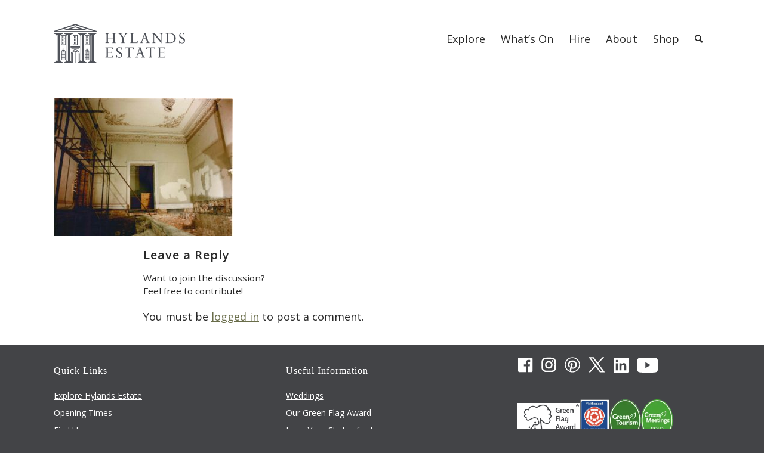

--- FILE ---
content_type: text/html; charset=UTF-8
request_url: https://hylandsestate.co.uk/explore/hylands-house/restoration/library-restoration/
body_size: 15262
content:
<!DOCTYPE html>
<html lang="en-GB" class="html_stretched responsive av-preloader-disabled  html_header_top html_logo_left html_main_nav_header html_menu_right html_slim html_header_sticky_disabled html_header_shrinking_disabled html_mobile_menu_tablet html_header_searchicon html_content_align_center html_header_unstick_top_disabled html_header_stretch_disabled html_minimal_header html_elegant-blog html_av-overlay-side html_av-overlay-side-classic html_av-submenu-clone html_entry_id_2294 av-cookies-no-cookie-consent av-no-preview av-default-lightbox html_text_menu_active av-mobile-menu-switch-default">
<head>
<meta charset="UTF-8" />


<!-- mobile setting -->
<meta name="viewport" content="width=device-width, initial-scale=1">

<!-- Scripts/CSS and wp_head hook -->
<meta name='robots' content='index, follow, max-image-preview:large, max-snippet:-1, max-video-preview:-1' />
<script id="cookieyes" type="text/javascript" src="https://cdn-cookieyes.com/client_data/462f81ec1aae9efa8722b587/script.js"></script><style type="text/css">@font-face { font-family: 'star'; src: url('https://hylandsestate.co.uk/wp-content/plugins/woocommerce/assets/fonts/star.eot'); src: url('https://hylandsestate.co.uk/wp-content/plugins/woocommerce/assets/fonts/star.eot?#iefix') format('embedded-opentype'), 	  url('https://hylandsestate.co.uk/wp-content/plugins/woocommerce/assets/fonts/star.woff') format('woff'), 	  url('https://hylandsestate.co.uk/wp-content/plugins/woocommerce/assets/fonts/star.ttf') format('truetype'), 	  url('https://hylandsestate.co.uk/wp-content/plugins/woocommerce/assets/fonts/star.svg#star') format('svg'); font-weight: normal; font-style: normal;  } @font-face { font-family: 'WooCommerce'; src: url('https://hylandsestate.co.uk/wp-content/plugins/woocommerce/assets/fonts/WooCommerce.eot'); src: url('https://hylandsestate.co.uk/wp-content/plugins/woocommerce/assets/fonts/WooCommerce.eot?#iefix') format('embedded-opentype'), 	  url('https://hylandsestate.co.uk/wp-content/plugins/woocommerce/assets/fonts/WooCommerce.woff') format('woff'), 	  url('https://hylandsestate.co.uk/wp-content/plugins/woocommerce/assets/fonts/WooCommerce.ttf') format('truetype'), 	  url('https://hylandsestate.co.uk/wp-content/plugins/woocommerce/assets/fonts/WooCommerce.svg#WooCommerce') format('svg'); font-weight: normal; font-style: normal;  } </style>
	<!-- This site is optimized with the Yoast SEO plugin v26.8 - https://yoast.com/product/yoast-seo-wordpress/ -->
	<title>library restoration | Hylands Estate</title>
	<link rel="canonical" href="https://hylandsestate.co.uk/explore/hylands-house/restoration/library-restoration/" />
	<meta property="og:locale" content="en_GB" />
	<meta property="og:type" content="article" />
	<meta property="og:title" content="library restoration | Hylands Estate" />
	<meta property="og:url" content="https://hylandsestate.co.uk/explore/hylands-house/restoration/library-restoration/" />
	<meta property="og:site_name" content="Hylands Estate" />
	<meta property="og:image" content="https://hylandsestate.co.uk/explore/hylands-house/restoration/library-restoration" />
	<meta property="og:image:width" content="2098" />
	<meta property="og:image:height" content="1616" />
	<meta property="og:image:type" content="image/jpeg" />
	<meta name="twitter:card" content="summary_large_image" />
	<script type="application/ld+json" class="yoast-schema-graph">{"@context":"https://schema.org","@graph":[{"@type":"WebPage","@id":"https://hylandsestate.co.uk/explore/hylands-house/restoration/library-restoration/","url":"https://hylandsestate.co.uk/explore/hylands-house/restoration/library-restoration/","name":"library restoration | Hylands Estate","isPartOf":{"@id":"https://hylandsestate.co.uk/#website"},"primaryImageOfPage":{"@id":"https://hylandsestate.co.uk/explore/hylands-house/restoration/library-restoration/#primaryimage"},"image":{"@id":"https://hylandsestate.co.uk/explore/hylands-house/restoration/library-restoration/#primaryimage"},"thumbnailUrl":"https://hylandsestate.co.uk/wp-content/uploads/2017/10/library-restoration.jpg","datePublished":"2017-10-26T12:53:24+00:00","breadcrumb":{"@id":"https://hylandsestate.co.uk/explore/hylands-house/restoration/library-restoration/#breadcrumb"},"inLanguage":"en-GB","potentialAction":[{"@type":"ReadAction","target":["https://hylandsestate.co.uk/explore/hylands-house/restoration/library-restoration/"]}]},{"@type":"ImageObject","inLanguage":"en-GB","@id":"https://hylandsestate.co.uk/explore/hylands-house/restoration/library-restoration/#primaryimage","url":"https://hylandsestate.co.uk/wp-content/uploads/2017/10/library-restoration.jpg","contentUrl":"https://hylandsestate.co.uk/wp-content/uploads/2017/10/library-restoration.jpg","width":2098,"height":1616},{"@type":"BreadcrumbList","@id":"https://hylandsestate.co.uk/explore/hylands-house/restoration/library-restoration/#breadcrumb","itemListElement":[{"@type":"ListItem","position":1,"name":"Home","item":"https://hylandsestate.co.uk/homepage/"},{"@type":"ListItem","position":2,"name":"Explore","item":"https://hylandsestate.co.uk/explore/"},{"@type":"ListItem","position":3,"name":"Hylands House","item":"https://hylandsestate.co.uk/explore/hylands-house/"},{"@type":"ListItem","position":4,"name":"Restoration","item":"https://hylandsestate.co.uk/explore/hylands-house/restoration/"},{"@type":"ListItem","position":5,"name":"library restoration"}]},{"@type":"WebSite","@id":"https://hylandsestate.co.uk/#website","url":"https://hylandsestate.co.uk/","name":"Hylands Estate","description":"Hylands Estate Chelmsford","potentialAction":[{"@type":"SearchAction","target":{"@type":"EntryPoint","urlTemplate":"https://hylandsestate.co.uk/?s={search_term_string}"},"query-input":{"@type":"PropertyValueSpecification","valueRequired":true,"valueName":"search_term_string"}}],"inLanguage":"en-GB"}]}</script>
	<!-- / Yoast SEO plugin. -->


<link rel="alternate" type="application/rss+xml" title="Hylands Estate &raquo; Feed" href="https://hylandsestate.co.uk/feed/" />
<link rel="alternate" type="application/rss+xml" title="Hylands Estate &raquo; Comments Feed" href="https://hylandsestate.co.uk/comments/feed/" />
<link rel="alternate" type="text/calendar" title="Hylands Estate &raquo; iCal Feed" href="https://hylandsestate.co.uk/events/?ical=1" />
<link rel="alternate" type="application/rss+xml" title="Hylands Estate &raquo; library restoration Comments Feed" href="https://hylandsestate.co.uk/explore/hylands-house/restoration/library-restoration/feed/" />
<link rel="alternate" title="oEmbed (JSON)" type="application/json+oembed" href="https://hylandsestate.co.uk/wp-json/oembed/1.0/embed?url=https%3A%2F%2Fhylandsestate.co.uk%2Fexplore%2Fhylands-house%2Frestoration%2Flibrary-restoration%2F" />
<link rel="alternate" title="oEmbed (XML)" type="text/xml+oembed" href="https://hylandsestate.co.uk/wp-json/oembed/1.0/embed?url=https%3A%2F%2Fhylandsestate.co.uk%2Fexplore%2Fhylands-house%2Frestoration%2Flibrary-restoration%2F&#038;format=xml" />
		<style>
			.lazyload,
			.lazyloading {
				max-width: 100%;
			}
		</style>
		<style id='wp-img-auto-sizes-contain-inline-css' type='text/css'>
img:is([sizes=auto i],[sizes^="auto," i]){contain-intrinsic-size:3000px 1500px}
/*# sourceURL=wp-img-auto-sizes-contain-inline-css */
</style>
<link rel='stylesheet' id='tribe-events-pro-mini-calendar-block-styles-css' href='https://hylandsestate.co.uk/wp-content/plugins/events-calendar-pro/build/css/tribe-events-pro-mini-calendar-block.css?ver=7.7.12' type='text/css' media='all' />
<link rel='stylesheet' id='wp-block-library-css' href='https://hylandsestate.co.uk/wp-includes/css/dist/block-library/style.min.css?ver=6.9' type='text/css' media='all' />
<link rel='stylesheet' id='wc-blocks-style-css' href='https://hylandsestate.co.uk/wp-content/plugins/woocommerce/assets/client/blocks/wc-blocks.css?ver=wc-10.4.3' type='text/css' media='all' />
<style id='global-styles-inline-css' type='text/css'>
:root{--wp--preset--aspect-ratio--square: 1;--wp--preset--aspect-ratio--4-3: 4/3;--wp--preset--aspect-ratio--3-4: 3/4;--wp--preset--aspect-ratio--3-2: 3/2;--wp--preset--aspect-ratio--2-3: 2/3;--wp--preset--aspect-ratio--16-9: 16/9;--wp--preset--aspect-ratio--9-16: 9/16;--wp--preset--color--black: #000000;--wp--preset--color--cyan-bluish-gray: #abb8c3;--wp--preset--color--white: #ffffff;--wp--preset--color--pale-pink: #f78da7;--wp--preset--color--vivid-red: #cf2e2e;--wp--preset--color--luminous-vivid-orange: #ff6900;--wp--preset--color--luminous-vivid-amber: #fcb900;--wp--preset--color--light-green-cyan: #7bdcb5;--wp--preset--color--vivid-green-cyan: #00d084;--wp--preset--color--pale-cyan-blue: #8ed1fc;--wp--preset--color--vivid-cyan-blue: #0693e3;--wp--preset--color--vivid-purple: #9b51e0;--wp--preset--color--metallic-red: #b02b2c;--wp--preset--color--maximum-yellow-red: #edae44;--wp--preset--color--yellow-sun: #eeee22;--wp--preset--color--palm-leaf: #83a846;--wp--preset--color--aero: #7bb0e7;--wp--preset--color--old-lavender: #745f7e;--wp--preset--color--steel-teal: #5f8789;--wp--preset--color--raspberry-pink: #d65799;--wp--preset--color--medium-turquoise: #4ecac2;--wp--preset--gradient--vivid-cyan-blue-to-vivid-purple: linear-gradient(135deg,rgb(6,147,227) 0%,rgb(155,81,224) 100%);--wp--preset--gradient--light-green-cyan-to-vivid-green-cyan: linear-gradient(135deg,rgb(122,220,180) 0%,rgb(0,208,130) 100%);--wp--preset--gradient--luminous-vivid-amber-to-luminous-vivid-orange: linear-gradient(135deg,rgb(252,185,0) 0%,rgb(255,105,0) 100%);--wp--preset--gradient--luminous-vivid-orange-to-vivid-red: linear-gradient(135deg,rgb(255,105,0) 0%,rgb(207,46,46) 100%);--wp--preset--gradient--very-light-gray-to-cyan-bluish-gray: linear-gradient(135deg,rgb(238,238,238) 0%,rgb(169,184,195) 100%);--wp--preset--gradient--cool-to-warm-spectrum: linear-gradient(135deg,rgb(74,234,220) 0%,rgb(151,120,209) 20%,rgb(207,42,186) 40%,rgb(238,44,130) 60%,rgb(251,105,98) 80%,rgb(254,248,76) 100%);--wp--preset--gradient--blush-light-purple: linear-gradient(135deg,rgb(255,206,236) 0%,rgb(152,150,240) 100%);--wp--preset--gradient--blush-bordeaux: linear-gradient(135deg,rgb(254,205,165) 0%,rgb(254,45,45) 50%,rgb(107,0,62) 100%);--wp--preset--gradient--luminous-dusk: linear-gradient(135deg,rgb(255,203,112) 0%,rgb(199,81,192) 50%,rgb(65,88,208) 100%);--wp--preset--gradient--pale-ocean: linear-gradient(135deg,rgb(255,245,203) 0%,rgb(182,227,212) 50%,rgb(51,167,181) 100%);--wp--preset--gradient--electric-grass: linear-gradient(135deg,rgb(202,248,128) 0%,rgb(113,206,126) 100%);--wp--preset--gradient--midnight: linear-gradient(135deg,rgb(2,3,129) 0%,rgb(40,116,252) 100%);--wp--preset--font-size--small: 1rem;--wp--preset--font-size--medium: 1.125rem;--wp--preset--font-size--large: 1.75rem;--wp--preset--font-size--x-large: clamp(1.75rem, 3vw, 2.25rem);--wp--preset--spacing--20: 0.44rem;--wp--preset--spacing--30: 0.67rem;--wp--preset--spacing--40: 1rem;--wp--preset--spacing--50: 1.5rem;--wp--preset--spacing--60: 2.25rem;--wp--preset--spacing--70: 3.38rem;--wp--preset--spacing--80: 5.06rem;--wp--preset--shadow--natural: 6px 6px 9px rgba(0, 0, 0, 0.2);--wp--preset--shadow--deep: 12px 12px 50px rgba(0, 0, 0, 0.4);--wp--preset--shadow--sharp: 6px 6px 0px rgba(0, 0, 0, 0.2);--wp--preset--shadow--outlined: 6px 6px 0px -3px rgb(255, 255, 255), 6px 6px rgb(0, 0, 0);--wp--preset--shadow--crisp: 6px 6px 0px rgb(0, 0, 0);}:root { --wp--style--global--content-size: 800px;--wp--style--global--wide-size: 1130px; }:where(body) { margin: 0; }.wp-site-blocks > .alignleft { float: left; margin-right: 2em; }.wp-site-blocks > .alignright { float: right; margin-left: 2em; }.wp-site-blocks > .aligncenter { justify-content: center; margin-left: auto; margin-right: auto; }:where(.is-layout-flex){gap: 0.5em;}:where(.is-layout-grid){gap: 0.5em;}.is-layout-flow > .alignleft{float: left;margin-inline-start: 0;margin-inline-end: 2em;}.is-layout-flow > .alignright{float: right;margin-inline-start: 2em;margin-inline-end: 0;}.is-layout-flow > .aligncenter{margin-left: auto !important;margin-right: auto !important;}.is-layout-constrained > .alignleft{float: left;margin-inline-start: 0;margin-inline-end: 2em;}.is-layout-constrained > .alignright{float: right;margin-inline-start: 2em;margin-inline-end: 0;}.is-layout-constrained > .aligncenter{margin-left: auto !important;margin-right: auto !important;}.is-layout-constrained > :where(:not(.alignleft):not(.alignright):not(.alignfull)){max-width: var(--wp--style--global--content-size);margin-left: auto !important;margin-right: auto !important;}.is-layout-constrained > .alignwide{max-width: var(--wp--style--global--wide-size);}body .is-layout-flex{display: flex;}.is-layout-flex{flex-wrap: wrap;align-items: center;}.is-layout-flex > :is(*, div){margin: 0;}body .is-layout-grid{display: grid;}.is-layout-grid > :is(*, div){margin: 0;}body{padding-top: 0px;padding-right: 0px;padding-bottom: 0px;padding-left: 0px;}a:where(:not(.wp-element-button)){text-decoration: underline;}:root :where(.wp-element-button, .wp-block-button__link){background-color: #32373c;border-width: 0;color: #fff;font-family: inherit;font-size: inherit;font-style: inherit;font-weight: inherit;letter-spacing: inherit;line-height: inherit;padding-top: calc(0.667em + 2px);padding-right: calc(1.333em + 2px);padding-bottom: calc(0.667em + 2px);padding-left: calc(1.333em + 2px);text-decoration: none;text-transform: inherit;}.has-black-color{color: var(--wp--preset--color--black) !important;}.has-cyan-bluish-gray-color{color: var(--wp--preset--color--cyan-bluish-gray) !important;}.has-white-color{color: var(--wp--preset--color--white) !important;}.has-pale-pink-color{color: var(--wp--preset--color--pale-pink) !important;}.has-vivid-red-color{color: var(--wp--preset--color--vivid-red) !important;}.has-luminous-vivid-orange-color{color: var(--wp--preset--color--luminous-vivid-orange) !important;}.has-luminous-vivid-amber-color{color: var(--wp--preset--color--luminous-vivid-amber) !important;}.has-light-green-cyan-color{color: var(--wp--preset--color--light-green-cyan) !important;}.has-vivid-green-cyan-color{color: var(--wp--preset--color--vivid-green-cyan) !important;}.has-pale-cyan-blue-color{color: var(--wp--preset--color--pale-cyan-blue) !important;}.has-vivid-cyan-blue-color{color: var(--wp--preset--color--vivid-cyan-blue) !important;}.has-vivid-purple-color{color: var(--wp--preset--color--vivid-purple) !important;}.has-metallic-red-color{color: var(--wp--preset--color--metallic-red) !important;}.has-maximum-yellow-red-color{color: var(--wp--preset--color--maximum-yellow-red) !important;}.has-yellow-sun-color{color: var(--wp--preset--color--yellow-sun) !important;}.has-palm-leaf-color{color: var(--wp--preset--color--palm-leaf) !important;}.has-aero-color{color: var(--wp--preset--color--aero) !important;}.has-old-lavender-color{color: var(--wp--preset--color--old-lavender) !important;}.has-steel-teal-color{color: var(--wp--preset--color--steel-teal) !important;}.has-raspberry-pink-color{color: var(--wp--preset--color--raspberry-pink) !important;}.has-medium-turquoise-color{color: var(--wp--preset--color--medium-turquoise) !important;}.has-black-background-color{background-color: var(--wp--preset--color--black) !important;}.has-cyan-bluish-gray-background-color{background-color: var(--wp--preset--color--cyan-bluish-gray) !important;}.has-white-background-color{background-color: var(--wp--preset--color--white) !important;}.has-pale-pink-background-color{background-color: var(--wp--preset--color--pale-pink) !important;}.has-vivid-red-background-color{background-color: var(--wp--preset--color--vivid-red) !important;}.has-luminous-vivid-orange-background-color{background-color: var(--wp--preset--color--luminous-vivid-orange) !important;}.has-luminous-vivid-amber-background-color{background-color: var(--wp--preset--color--luminous-vivid-amber) !important;}.has-light-green-cyan-background-color{background-color: var(--wp--preset--color--light-green-cyan) !important;}.has-vivid-green-cyan-background-color{background-color: var(--wp--preset--color--vivid-green-cyan) !important;}.has-pale-cyan-blue-background-color{background-color: var(--wp--preset--color--pale-cyan-blue) !important;}.has-vivid-cyan-blue-background-color{background-color: var(--wp--preset--color--vivid-cyan-blue) !important;}.has-vivid-purple-background-color{background-color: var(--wp--preset--color--vivid-purple) !important;}.has-metallic-red-background-color{background-color: var(--wp--preset--color--metallic-red) !important;}.has-maximum-yellow-red-background-color{background-color: var(--wp--preset--color--maximum-yellow-red) !important;}.has-yellow-sun-background-color{background-color: var(--wp--preset--color--yellow-sun) !important;}.has-palm-leaf-background-color{background-color: var(--wp--preset--color--palm-leaf) !important;}.has-aero-background-color{background-color: var(--wp--preset--color--aero) !important;}.has-old-lavender-background-color{background-color: var(--wp--preset--color--old-lavender) !important;}.has-steel-teal-background-color{background-color: var(--wp--preset--color--steel-teal) !important;}.has-raspberry-pink-background-color{background-color: var(--wp--preset--color--raspberry-pink) !important;}.has-medium-turquoise-background-color{background-color: var(--wp--preset--color--medium-turquoise) !important;}.has-black-border-color{border-color: var(--wp--preset--color--black) !important;}.has-cyan-bluish-gray-border-color{border-color: var(--wp--preset--color--cyan-bluish-gray) !important;}.has-white-border-color{border-color: var(--wp--preset--color--white) !important;}.has-pale-pink-border-color{border-color: var(--wp--preset--color--pale-pink) !important;}.has-vivid-red-border-color{border-color: var(--wp--preset--color--vivid-red) !important;}.has-luminous-vivid-orange-border-color{border-color: var(--wp--preset--color--luminous-vivid-orange) !important;}.has-luminous-vivid-amber-border-color{border-color: var(--wp--preset--color--luminous-vivid-amber) !important;}.has-light-green-cyan-border-color{border-color: var(--wp--preset--color--light-green-cyan) !important;}.has-vivid-green-cyan-border-color{border-color: var(--wp--preset--color--vivid-green-cyan) !important;}.has-pale-cyan-blue-border-color{border-color: var(--wp--preset--color--pale-cyan-blue) !important;}.has-vivid-cyan-blue-border-color{border-color: var(--wp--preset--color--vivid-cyan-blue) !important;}.has-vivid-purple-border-color{border-color: var(--wp--preset--color--vivid-purple) !important;}.has-metallic-red-border-color{border-color: var(--wp--preset--color--metallic-red) !important;}.has-maximum-yellow-red-border-color{border-color: var(--wp--preset--color--maximum-yellow-red) !important;}.has-yellow-sun-border-color{border-color: var(--wp--preset--color--yellow-sun) !important;}.has-palm-leaf-border-color{border-color: var(--wp--preset--color--palm-leaf) !important;}.has-aero-border-color{border-color: var(--wp--preset--color--aero) !important;}.has-old-lavender-border-color{border-color: var(--wp--preset--color--old-lavender) !important;}.has-steel-teal-border-color{border-color: var(--wp--preset--color--steel-teal) !important;}.has-raspberry-pink-border-color{border-color: var(--wp--preset--color--raspberry-pink) !important;}.has-medium-turquoise-border-color{border-color: var(--wp--preset--color--medium-turquoise) !important;}.has-vivid-cyan-blue-to-vivid-purple-gradient-background{background: var(--wp--preset--gradient--vivid-cyan-blue-to-vivid-purple) !important;}.has-light-green-cyan-to-vivid-green-cyan-gradient-background{background: var(--wp--preset--gradient--light-green-cyan-to-vivid-green-cyan) !important;}.has-luminous-vivid-amber-to-luminous-vivid-orange-gradient-background{background: var(--wp--preset--gradient--luminous-vivid-amber-to-luminous-vivid-orange) !important;}.has-luminous-vivid-orange-to-vivid-red-gradient-background{background: var(--wp--preset--gradient--luminous-vivid-orange-to-vivid-red) !important;}.has-very-light-gray-to-cyan-bluish-gray-gradient-background{background: var(--wp--preset--gradient--very-light-gray-to-cyan-bluish-gray) !important;}.has-cool-to-warm-spectrum-gradient-background{background: var(--wp--preset--gradient--cool-to-warm-spectrum) !important;}.has-blush-light-purple-gradient-background{background: var(--wp--preset--gradient--blush-light-purple) !important;}.has-blush-bordeaux-gradient-background{background: var(--wp--preset--gradient--blush-bordeaux) !important;}.has-luminous-dusk-gradient-background{background: var(--wp--preset--gradient--luminous-dusk) !important;}.has-pale-ocean-gradient-background{background: var(--wp--preset--gradient--pale-ocean) !important;}.has-electric-grass-gradient-background{background: var(--wp--preset--gradient--electric-grass) !important;}.has-midnight-gradient-background{background: var(--wp--preset--gradient--midnight) !important;}.has-small-font-size{font-size: var(--wp--preset--font-size--small) !important;}.has-medium-font-size{font-size: var(--wp--preset--font-size--medium) !important;}.has-large-font-size{font-size: var(--wp--preset--font-size--large) !important;}.has-x-large-font-size{font-size: var(--wp--preset--font-size--x-large) !important;}
/*# sourceURL=global-styles-inline-css */
</style>

<link rel='stylesheet' id='contact-form-7-css' href='https://hylandsestate.co.uk/wp-content/plugins/contact-form-7/includes/css/styles.css?ver=6.1.4' type='text/css' media='all' />
<style id='woocommerce-inline-inline-css' type='text/css'>
.woocommerce form .form-row .required { visibility: visible; }
/*# sourceURL=woocommerce-inline-inline-css */
</style>
<link rel='stylesheet' id='avia-merged-styles-css' href='https://hylandsestate.co.uk/wp-content/uploads/dynamic_avia/avia-merged-styles-1f78c3ceaf6004f8201888ca5b2abbc2---697062fba33b4.css' type='text/css' media='all' />
<script type="text/javascript" src="https://hylandsestate.co.uk/wp-includes/js/jquery/jquery.min.js?ver=3.7.1" id="jquery-core-js"></script>
<script type="text/javascript" src="https://hylandsestate.co.uk/wp-includes/js/jquery/jquery-migrate.min.js?ver=3.4.1" id="jquery-migrate-js"></script>
<script type="text/javascript" src="https://hylandsestate.co.uk/wp-content/plugins/woocommerce/assets/js/js-cookie/js.cookie.min.js?ver=2.1.4-wc.10.4.3" id="wc-js-cookie-js" defer="defer" data-wp-strategy="defer"></script>
<script type="text/javascript" id="wc-cart-fragments-js-extra">
/* <![CDATA[ */
var wc_cart_fragments_params = {"ajax_url":"/wp-admin/admin-ajax.php","wc_ajax_url":"/?wc-ajax=%%endpoint%%","cart_hash_key":"wc_cart_hash_52044e216fa7543cd4546947c39e8fc2","fragment_name":"wc_fragments_52044e216fa7543cd4546947c39e8fc2","request_timeout":"5000"};
//# sourceURL=wc-cart-fragments-js-extra
/* ]]> */
</script>
<script type="text/javascript" src="https://hylandsestate.co.uk/wp-content/plugins/woocommerce/assets/js/frontend/cart-fragments.min.js?ver=10.4.3" id="wc-cart-fragments-js" defer="defer" data-wp-strategy="defer"></script>
<script type="text/javascript" src="https://hylandsestate.co.uk/wp-content/plugins/woocommerce/assets/js/jquery-blockui/jquery.blockUI.min.js?ver=2.7.0-wc.10.4.3" id="wc-jquery-blockui-js" defer="defer" data-wp-strategy="defer"></script>
<script type="text/javascript" id="wc-add-to-cart-js-extra">
/* <![CDATA[ */
var wc_add_to_cart_params = {"ajax_url":"/wp-admin/admin-ajax.php","wc_ajax_url":"/?wc-ajax=%%endpoint%%","i18n_view_cart":"View basket","cart_url":"https://hylandsestate.co.uk/basket/","is_cart":"","cart_redirect_after_add":"no"};
//# sourceURL=wc-add-to-cart-js-extra
/* ]]> */
</script>
<script type="text/javascript" src="https://hylandsestate.co.uk/wp-content/plugins/woocommerce/assets/js/frontend/add-to-cart.min.js?ver=10.4.3" id="wc-add-to-cart-js" defer="defer" data-wp-strategy="defer"></script>
<script type="text/javascript" id="woocommerce-js-extra">
/* <![CDATA[ */
var woocommerce_params = {"ajax_url":"/wp-admin/admin-ajax.php","wc_ajax_url":"/?wc-ajax=%%endpoint%%","i18n_password_show":"Show password","i18n_password_hide":"Hide password"};
//# sourceURL=woocommerce-js-extra
/* ]]> */
</script>
<script type="text/javascript" src="https://hylandsestate.co.uk/wp-content/plugins/woocommerce/assets/js/frontend/woocommerce.min.js?ver=10.4.3" id="woocommerce-js" defer="defer" data-wp-strategy="defer"></script>
<script type="text/javascript" src="https://hylandsestate.co.uk/wp-content/uploads/dynamic_avia/avia-head-scripts-a0604d4c51b0c586b9527518fd32f8be---697062fbda321.js" id="avia-head-scripts-js"></script>
<link rel="https://api.w.org/" href="https://hylandsestate.co.uk/wp-json/" /><link rel="alternate" title="JSON" type="application/json" href="https://hylandsestate.co.uk/wp-json/wp/v2/media/2294" /><link rel="EditURI" type="application/rsd+xml" title="RSD" href="https://hylandsestate.co.uk/xmlrpc.php?rsd" />
<meta name="generator" content="WordPress 6.9" />
<meta name="generator" content="WooCommerce 10.4.3" />
<link rel='shortlink' href='https://hylandsestate.co.uk/?p=2294' />
<!-- mobile setting -->






<script type="text/javascript">
jQuery( document ).ready(function($) {
// var parts = window.location.href;
// if (parts.length > 0) {
// //jQuery('#tribe-category').val(parts);
// }
var catFilterForm = $('.cat-filter-container').html();
$( ".tribe-category-filter" ).append(catFilterForm);

$(".tribe-events-filter-group select").change(function(){
   $('#tribe_events_filters_form').submit();
});
});

</script>
	
<script type="text/javascript">
/*<![CDATA[*/
(function() {
var sz = document.createElement('script'); sz.type = 'text/javascript'; sz.async = true;
sz.src = '//siteimproveanalytics.com/js/siteanalyze_365501.js';
var s = document.getElementsByTagName('script')[0]; s.parentNode.insertBefore(sz, s);
})();
/*]]>*/
</script>

<meta name="facebook-domain-verification" content="lje55v2eh0dcjvjektpdoc2hq4radi" />
<meta name="et-api-version" content="v1"><meta name="et-api-origin" content="https://hylandsestate.co.uk"><link rel="https://theeventscalendar.com/" href="https://hylandsestate.co.uk/wp-json/tribe/tickets/v1/" /><meta name="tec-api-version" content="v1"><meta name="tec-api-origin" content="https://hylandsestate.co.uk"><link rel="alternate" href="https://hylandsestate.co.uk/wp-json/tribe/events/v1/" />		<script>
			document.documentElement.className = document.documentElement.className.replace('no-js', 'js');
		</script>
				<style>
			.no-js img.lazyload {
				display: none;
			}

			figure.wp-block-image img.lazyloading {
				min-width: 150px;
			}

			.lazyload,
			.lazyloading {
				--smush-placeholder-width: 100px;
				--smush-placeholder-aspect-ratio: 1/1;
				width: var(--smush-image-width, var(--smush-placeholder-width)) !important;
				aspect-ratio: var(--smush-image-aspect-ratio, var(--smush-placeholder-aspect-ratio)) !important;
			}

						.lazyload, .lazyloading {
				opacity: 0;
			}

			.lazyloaded {
				opacity: 1;
				transition: opacity 400ms;
				transition-delay: 0ms;
			}

					</style>
		<link rel="profile" href="https://gmpg.org/xfn/11" />
<link rel="alternate" type="application/rss+xml" title="Hylands Estate RSS2 Feed" href="https://hylandsestate.co.uk/feed/" />
<link rel="pingback" href="https://hylandsestate.co.uk/xmlrpc.php" />
<!--[if lt IE 9]><script src="https://hylandsestate.co.uk/wp-content/themes/enfold/js/html5shiv.js"></script><![endif]-->

	<noscript><style>.woocommerce-product-gallery{ opacity: 1 !important; }</style></noscript>
	<style type="text/css">.recentcomments a{display:inline !important;padding:0 !important;margin:0 !important;}</style><!-- Google Tag Manager -->
<script>(function(w,d,s,l,i){w[l]=w[l]||[];w[l].push({'gtm.start':
new Date().getTime(),event:'gtm.js'});var f=d.getElementsByTagName(s)[0],
j=d.createElement(s),dl=l!='dataLayer'?'&l='+l:'';j.async=true;j.src=
'https://www.googletagmanager.com/gtm.js?id='+i+dl;f.parentNode.insertBefore(j,f);
})(window,document,'script','dataLayer','GTM-TZ7N8FLN');</script>
<!-- End Google Tag Manager -->
<!-- To speed up the rendering and to display the site as fast as possible to the user we include some styles and scripts for above the fold content inline -->
<script type="text/javascript">'use strict';var avia_is_mobile=!1;if(/Android|webOS|iPhone|iPad|iPod|BlackBerry|IEMobile|Opera Mini/i.test(navigator.userAgent)&&'ontouchstart' in document.documentElement){avia_is_mobile=!0;document.documentElement.className+=' avia_mobile '}
else{document.documentElement.className+=' avia_desktop '};document.documentElement.className+=' js_active ';(function(){var e=['-webkit-','-moz-','-ms-',''],n='',o=!1,a=!1;for(var t in e){if(e[t]+'transform' in document.documentElement.style){o=!0;n=e[t]+'transform'};if(e[t]+'perspective' in document.documentElement.style){a=!0}};if(o){document.documentElement.className+=' avia_transform '};if(a){document.documentElement.className+=' avia_transform3d '};if(typeof document.getElementsByClassName=='function'&&typeof document.documentElement.getBoundingClientRect=='function'&&avia_is_mobile==!1){if(n&&window.innerHeight>0){setTimeout(function(){var e=0,o={},a=0,t=document.getElementsByClassName('av-parallax'),i=window.pageYOffset||document.documentElement.scrollTop;for(e=0;e<t.length;e++){t[e].style.top='0px';o=t[e].getBoundingClientRect();a=Math.ceil((window.innerHeight+i-o.top)*0.3);t[e].style[n]='translate(0px, '+a+'px)';t[e].style.top='auto';t[e].className+=' enabled-parallax '}},50)}}})();</script>		<style type="text/css" id="wp-custom-css">
			header.tribe-events-header.tribe-events-header--has-event-search {
    width: 100% !important;
}
.tribe-common-l-container.tribe-events-l-container {
    padding: 0 !important;
    margin: 0 auto !important;
    max-width: 100% !important;
}
header.tribe-events-header.tribe-events-header--has-event-search,.tribe-events-calendar-list,nav.tribe-events-calendar-list-nav.tribe-events-c-nav,.tribe-events-c-subscribe-dropdown__container
{
	padding:0% 10% !important
}

.main_color .primary-background, .main_color .primary-background a, div .main_color .button, .main_color #submit, .main_color input[type="submit"], .main_color .small-preview:hover, .main_color .avia-menu-fx, .main_color .avia-menu-fx .avia-arrow, .main_color.iconbox_top .iconbox_icon, .main_color .iconbox_top a.iconbox_icon:hover, .main_color .avia-data-table th.avia-highlight-col, .main_color .avia-color-theme-color, .main_color .avia-color-theme-color:hover, .main_color .image-overlay .image-overlay-inside::before, .main_color .comment-count, .main_color .av_dropcap2, #top #wrap_all .main_color .av-menu-button-colored > a .avia-menu-text, .main_color .av-colored-style .av-countdown-cell-inner, .responsive #top .main_color .av-open-submenu.av-subnav-menu > li > a:hover, #top .main_color .av-open-submenu.av-subnav-menu li > ul a:hover {
	text-transform: none !important;
}

.avia-testimonial_inner .avia-testimonial-meta .avia-testimonial-name {
color: white !important;
}

.tribe-common .tribe-common-anchor-thin:active, .tribe-common .tribe-common-anchor-thin:focus, .tribe-common .tribe-common-anchor-thin:hover,
.tribe-common .tribe-common-anchor-thin{
	border-bottom: 0 !important;
}

.html_elegant-blog #top .post-entry .post-title, .html_elegant-blog .avia-content-slider .slide-entry-title {
	font-size: 40px;
	text-transform: none;
}

.single-tribe_event_series .post-meta-infos,
.single-tribe_event_series .tribe-events-before-html  {
	display: none;
}

.grecaptcha-badge { 
    visibility: hidden;
}
		</style>
		<style type="text/css">
		@font-face {font-family: 'entypo-fontello'; font-weight: normal; font-style: normal; font-display: auto;
		src: url('https://hylandsestate.co.uk/wp-content/themes/enfold/config-templatebuilder/avia-template-builder/assets/fonts/entypo-fontello.woff2') format('woff2'),
		url('https://hylandsestate.co.uk/wp-content/themes/enfold/config-templatebuilder/avia-template-builder/assets/fonts/entypo-fontello.woff') format('woff'),
		url('https://hylandsestate.co.uk/wp-content/themes/enfold/config-templatebuilder/avia-template-builder/assets/fonts/entypo-fontello.ttf') format('truetype'),
		url('https://hylandsestate.co.uk/wp-content/themes/enfold/config-templatebuilder/avia-template-builder/assets/fonts/entypo-fontello.svg#entypo-fontello') format('svg'),
		url('https://hylandsestate.co.uk/wp-content/themes/enfold/config-templatebuilder/avia-template-builder/assets/fonts/entypo-fontello.eot'),
		url('https://hylandsestate.co.uk/wp-content/themes/enfold/config-templatebuilder/avia-template-builder/assets/fonts/entypo-fontello.eot?#iefix') format('embedded-opentype');
		} #top .avia-font-entypo-fontello, body .avia-font-entypo-fontello, html body [data-av_iconfont='entypo-fontello']:before{ font-family: 'entypo-fontello'; }
		</style>

<!--
Debugging Info for Theme support: 

Theme: Enfold
Version: 5.6.10
Installed: enfold
AviaFramework Version: 5.6
AviaBuilder Version: 5.3
aviaElementManager Version: 1.0.1
- - - - - - - - - - -
ChildTheme: Hylands Estate
ChildTheme Version: 1.0.0
ChildTheme Installed: enfold

- - - - - - - - - - -
ML:1024-PU:159-PLA:18
WP:6.9
Compress: CSS:all theme files - JS:all theme files
Updates: disabled
PLAu:15
-->
<link rel='stylesheet' id='wc-stripe-blocks-checkout-style-css' href='https://hylandsestate.co.uk/wp-content/plugins/woocommerce-gateway-stripe/build/upe-blocks.css?ver=5149cca93b0373758856' type='text/css' media='all' />
</head>

<body id="top" class="attachment wp-singular attachment-template-default attachmentid-2294 attachment-jpeg wp-theme-enfold wp-child-theme-hylandsestate stretched no_sidebar_border rtl_columns av-curtain-numeric open_sans theme-enfold woocommerce-no-js tribe-no-js tec-no-tickets-on-recurring tec-no-rsvp-on-recurring avia-responsive-images-support avia-woocommerce-30 tribe-theme-enfold" itemscope="itemscope" itemtype="https://schema.org/WebPage" >

	<a href="#main" class="skip-to-main-content-link">Skip to main content</a>
<!-- Google Tag Manager -->
<noscript><iframe data-src="//www.googletagmanager.com/ns.html?id=GTM-XXXXXX"
height="21" width="21" class="noDisplay lazyload" src="[data-uri]" data-load-mode="1"></iframe></noscript>
<script>(function(w,d,s,l,i){w[l]=w[l]||[];w[l].push({'gtm.start':
new Date().getTime(),event:'gtm.js'});var f=d.getElementsByTagName(s)[0],
j=d.createElement(s),dl=l!='dataLayer'?'&l='+l:'';j.async=true;j.src=
'//www.googletagmanager.com/gtm.js?id='+i+dl;f.parentNode.insertBefore(j,f);
})(window,document,'script','dataLayer','GTM-TZ7N8FLN');</script>
<!-- End Google Tag Manager -->
	<div id='wrap_all'>

	
<header id='header' class='all_colors header_color light_bg_color  av_header_top av_logo_left av_main_nav_header av_menu_right av_slim av_header_sticky_disabled av_header_shrinking_disabled av_header_stretch_disabled av_mobile_menu_tablet av_header_searchicon av_header_unstick_top_disabled av_minimal_header av_bottom_nav_disabled  av_header_border_disabled' data-av_shrink_factor='50' role="banner" itemscope="itemscope" itemtype="https://schema.org/WPHeader" >

		<div  id='header_main' class='container_wrap container_wrap_logo'>

        <ul  class = 'menu-item cart_dropdown ' data-success='was added to the cart'><li class="cart_dropdown_first"><a class='cart_dropdown_link' href='https://hylandsestate.co.uk/basket/'><span aria-hidden='true' data-av_icon='' data-av_iconfont='entypo-fontello'></span><span class='av-cart-counter '>0</span><span class="avia_hidden_link_text">Shopping Cart</span></a><!--<span class='cart_subtotal'><span class="woocommerce-Price-amount amount"><bdi><span class="woocommerce-Price-currencySymbol">&pound;</span>0.00</bdi></span></span>--><div class="dropdown_widget dropdown_widget_cart"><div class="avia-arrow"></div><div class="widget_shopping_cart_content"></div></div></li></ul><div class='container av-logo-container'><div class='inner-container'><span class='logo avia-standard-logo'><a href='https://hylandsestate.co.uk/' class='' aria-label='hylands-web-logo' title='hylands-web-logo'><img data-src="https://hylandsestate.co.uk/wp-content/uploads/2022/04/hylands-web-logo.png" data-srcset="https://hylandsestate.co.uk/wp-content/uploads/2022/04/hylands-web-logo.png 437w, https://hylandsestate.co.uk/wp-content/uploads/2022/04/hylands-web-logo-300x91.png 300w" data-sizes="(max-width: 437px) 100vw, 437px" height="100" width="300" alt='Hylands Estate' title='hylands-web-logo' src="[data-uri]" class="lazyload" style="--smush-placeholder-width: 300px; --smush-placeholder-aspect-ratio: 300/100;" /></a></span><nav class='main_menu' data-selectname='Select a page'  role="navigation" itemscope="itemscope" itemtype="https://schema.org/SiteNavigationElement" ><div class="avia-menu av-main-nav-wrap"><ul role="menu" class="menu av-main-nav" id="avia-menu"><li role="menuitem" id="menu-item-22495" class="menu-item menu-item-type-custom menu-item-object-custom menu-item-has-children menu-item-top-level menu-item-top-level-1"><a href="#" itemprop="url" tabindex="0"><span class="avia-bullet"></span><span class="avia-menu-text">Explore</span><span class="avia-menu-fx"><span class="avia-arrow-wrap"><span class="avia-arrow"></span></span></span></a>


<ul class="sub-menu">
	<li role="menuitem" id="menu-item-22488" class="menu-item menu-item-type-post_type menu-item-object-page"><a href="https://hylandsestate.co.uk/things-to-do/" itemprop="url" tabindex="0"><span class="avia-bullet"></span><span class="avia-menu-text">Things to See and Do</span></a></li>
	<li role="menuitem" id="menu-item-22494" class="menu-item menu-item-type-post_type menu-item-object-page"><a href="https://hylandsestate.co.uk/visitor-information/" itemprop="url" tabindex="0"><span class="avia-bullet"></span><span class="avia-menu-text">Visitor Information</span></a></li>
	<li role="menuitem" id="menu-item-23513" class="menu-item menu-item-type-post_type menu-item-object-page"><a href="https://hylandsestate.co.uk/explore/group-visits/" itemprop="url" tabindex="0"><span class="avia-bullet"></span><span class="avia-menu-text">Group Visit Packages</span></a></li>
	<li role="menuitem" id="menu-item-21529" class="menu-item menu-item-type-post_type menu-item-object-page"><a href="https://hylandsestate.co.uk/explore/openestate/" itemprop="url" tabindex="0"><span class="avia-bullet"></span><span class="avia-menu-text">Hylands Estate Open Day</span></a></li>
	<li role="menuitem" id="menu-item-21012" class="menu-item menu-item-type-post_type menu-item-object-page"><a href="https://hylandsestate.co.uk/explore/historyandgardenstour/" itemprop="url" tabindex="0"><span class="avia-bullet"></span><span class="avia-menu-text">Hylands History &#038; Gardens Tour</span></a></li>
	<li role="menuitem" id="menu-item-18534" class="menu-item menu-item-type-post_type menu-item-object-page"><a href="https://hylandsestate.co.uk/artist-studios/" itemprop="url" tabindex="0"><span class="avia-bullet"></span><span class="avia-menu-text">The Artist Studios</span></a></li>
	<li role="menuitem" id="menu-item-20787" class="menu-item menu-item-type-post_type menu-item-object-page"><a href="https://hylandsestate.co.uk/explore/thedelihylands/" itemprop="url" tabindex="0"><span class="avia-bullet"></span><span class="avia-menu-text">The Deli Hylands</span></a></li>
	<li role="menuitem" id="menu-item-141" class="menu-item menu-item-type-post_type menu-item-object-page"><a href="https://hylandsestate.co.uk/explore/gardens-and-parklands/" itemprop="url" tabindex="0"><span class="avia-bullet"></span><span class="avia-menu-text">The Gardens &#038; Parklands</span></a></li>
	<li role="menuitem" id="menu-item-297" class="menu-item menu-item-type-post_type menu-item-object-page"><a href="https://hylandsestate.co.uk/explore/the-stables/" itemprop="url" tabindex="0"><span class="avia-bullet"></span><span class="avia-menu-text">The Stables</span></a></li>
	<li role="menuitem" id="menu-item-21286" class="menu-item menu-item-type-post_type menu-item-object-page"><a href="https://hylandsestate.co.uk/explore/go-ape/" itemprop="url" tabindex="0"><span class="avia-bullet"></span><span class="avia-menu-text">Go Ape</span></a></li>
</ul>
</li>
<li role="menuitem" id="menu-item-14" class="menu-item menu-item-type-custom menu-item-object-custom menu-item-has-children menu-item-top-level menu-item-top-level-2"><a href="https://hylandsestate.co.uk/events/" itemprop="url" tabindex="0"><span class="avia-bullet"></span><span class="avia-menu-text">What&#8217;s On</span><span class="avia-menu-fx"><span class="avia-arrow-wrap"><span class="avia-arrow"></span></span></span></a>


<ul class="sub-menu">
	<li role="menuitem" id="menu-item-659" class="menu-item menu-item-type-taxonomy menu-item-object-tribe_events_cat"><a href="https://hylandsestate.co.uk/events/category/children/" itemprop="url" tabindex="0"><span class="avia-bullet"></span><span class="avia-menu-text">Children &amp; Families</span></a></li>
	<li role="menuitem" id="menu-item-24212" class="menu-item menu-item-type-taxonomy menu-item-object-tribe_events_cat"><a href="https://hylandsestate.co.uk/events/category/festivals/" itemprop="url" tabindex="0"><span class="avia-bullet"></span><span class="avia-menu-text">Festivals</span></a></li>
	<li role="menuitem" id="menu-item-1182" class="menu-item menu-item-type-taxonomy menu-item-object-tribe_events_cat"><a href="https://hylandsestate.co.uk/events/category/entertainment/" itemprop="url" tabindex="0"><span class="avia-bullet"></span><span class="avia-menu-text">Entertainment</span></a></li>
	<li role="menuitem" id="menu-item-3251" class="menu-item menu-item-type-taxonomy menu-item-object-tribe_events_cat"><a href="https://hylandsestate.co.uk/events/category/heritage/" itemprop="url" tabindex="0"><span class="avia-bullet"></span><span class="avia-menu-text">Heritage</span></a></li>
	<li role="menuitem" id="menu-item-1292" class="menu-item menu-item-type-taxonomy menu-item-object-tribe_events_cat"><a href="https://hylandsestate.co.uk/events/category/markets/" itemprop="url" tabindex="0"><span class="avia-bullet"></span><span class="avia-menu-text">Markets</span></a></li>
	<li role="menuitem" id="menu-item-24843" class="menu-item menu-item-type-taxonomy menu-item-object-tribe_events_cat"><a href="https://hylandsestate.co.uk/events/category/wellbeing/" itemprop="url" tabindex="0"><span class="avia-bullet"></span><span class="avia-menu-text">Wellbeing</span></a></li>
	<li role="menuitem" id="menu-item-4943" class="menu-item menu-item-type-taxonomy menu-item-object-tribe_events_cat"><a href="https://hylandsestate.co.uk/events/category/workshop/" itemprop="url" tabindex="0"><span class="avia-bullet"></span><span class="avia-menu-text">Workshop</span></a></li>
	<li role="menuitem" id="menu-item-20862" class="menu-item menu-item-type-custom menu-item-object-custom"><a title="Hylands Estate Events " href="https://hylandsestate.co.uk/wp-content/uploads/2025/10/Hylands-Events-Brochure-Nov-to-March-2026.pdf" itemprop="url" tabindex="0"><span class="avia-bullet"></span><span class="avia-menu-text">Events Brochure</span></a></li>
</ul>
</li>
<li role="menuitem" id="menu-item-15" class="menu-item menu-item-type-custom menu-item-object-custom menu-item-has-children menu-item-top-level menu-item-top-level-3"><a href="#" itemprop="url" tabindex="0"><span class="avia-bullet"></span><span class="avia-menu-text">Hire</span><span class="avia-menu-fx"><span class="avia-arrow-wrap"><span class="avia-arrow"></span></span></span></a>


<ul class="sub-menu">
	<li role="menuitem" id="menu-item-15889" class="menu-item menu-item-type-post_type menu-item-object-page"><a href="https://hylandsestate.co.uk/special-occasions/celebrations/" itemprop="url" tabindex="0"><span class="avia-bullet"></span><span class="avia-menu-text">Birthdays &#038; Anniversaries</span></a></li>
	<li role="menuitem" id="menu-item-10000" class="menu-item menu-item-type-post_type menu-item-object-page"><a href="https://hylandsestate.co.uk/business-events/business-meetings/" itemprop="url" tabindex="0"><span class="avia-bullet"></span><span class="avia-menu-text">Business &#038; Meeting Hire</span></a></li>
	<li role="menuitem" id="menu-item-24781" class="menu-item menu-item-type-post_type menu-item-object-page"><a href="https://hylandsestate.co.uk/business-events/christmas-parties/" itemprop="url" tabindex="0"><span class="avia-bullet"></span><span class="avia-menu-text">Christmas Parties</span></a></li>
	<li role="menuitem" id="menu-item-15892" class="menu-item menu-item-type-post_type menu-item-object-page"><a href="https://hylandsestate.co.uk/special-occasions/funeral-receptions/" itemprop="url" tabindex="0"><span class="avia-bullet"></span><span class="avia-menu-text">Funeral Receptions</span></a></li>
	<li role="menuitem" id="menu-item-21385" class="menu-item menu-item-type-post_type menu-item-object-page"><a href="https://hylandsestate.co.uk/outdoor-events-hire/" itemprop="url" tabindex="0"><span class="avia-bullet"></span><span class="avia-menu-text">Outdoor Event Hire</span></a></li>
	<li role="menuitem" id="menu-item-10002" class="menu-item menu-item-type-post_type menu-item-object-page"><a href="https://hylandsestate.co.uk/business-events/photoshoots-filmings/" itemprop="url" tabindex="0"><span class="avia-bullet"></span><span class="avia-menu-text">Photoshoots &#038; Filming</span></a></li>
	<li role="menuitem" id="menu-item-7989" class="menu-item menu-item-type-post_type menu-item-object-page"><a href="https://hylandsestate.co.uk/special-occasions/proms/" itemprop="url" tabindex="0"><span class="avia-bullet"></span><span class="avia-menu-text">Proms</span></a></li>
	<li role="menuitem" id="menu-item-1421" class="menu-item menu-item-type-custom menu-item-object-custom"><a href="http://www.hylandsestateweddings.co.uk" itemprop="url" tabindex="0"><span class="avia-bullet"></span><span class="avia-menu-text">Weddings</span></a></li>
	<li role="menuitem" id="menu-item-552" class="menu-item menu-item-type-post_type menu-item-object-page"><a href="https://hylandsestate.co.uk/venue-hire-enquiry/" itemprop="url" tabindex="0"><span class="avia-bullet"></span><span class="avia-menu-text">Venue Enquiry Form</span></a></li>
</ul>
</li>
<li role="menuitem" id="menu-item-16" class="menu-item menu-item-type-custom menu-item-object-custom menu-item-has-children menu-item-top-level menu-item-top-level-4"><a href="#" itemprop="url" tabindex="0"><span class="avia-bullet"></span><span class="avia-menu-text">About</span><span class="avia-menu-fx"><span class="avia-arrow-wrap"><span class="avia-arrow"></span></span></span></a>


<ul class="sub-menu">
	<li role="menuitem" id="menu-item-22592" class="menu-item menu-item-type-post_type menu-item-object-page"><a href="https://hylandsestate.co.uk/access/" itemprop="url" tabindex="0"><span class="avia-bullet"></span><span class="avia-menu-text">Access</span></a></li>
	<li role="menuitem" id="menu-item-1736" class="menu-item menu-item-type-post_type menu-item-object-page"><a href="https://hylandsestate.co.uk/contact-us/" itemprop="url" tabindex="0"><span class="avia-bullet"></span><span class="avia-menu-text">Contact Us</span></a></li>
	<li role="menuitem" id="menu-item-340" class="menu-item menu-item-type-post_type menu-item-object-page"><a href="https://hylandsestate.co.uk/history/" itemprop="url" tabindex="0"><span class="avia-bullet"></span><span class="avia-menu-text">History</span></a></li>
	<li role="menuitem" id="menu-item-341" class="menu-item menu-item-type-post_type menu-item-object-page"><a href="https://hylandsestate.co.uk/jobs/" itemprop="url" tabindex="0"><span class="avia-bullet"></span><span class="avia-menu-text">Jobs</span></a></li>
	<li role="menuitem" id="menu-item-19170" class="menu-item menu-item-type-post_type menu-item-object-page"><a href="https://hylandsestate.co.uk/explore/local-information/" itemprop="url" tabindex="0"><span class="avia-bullet"></span><span class="avia-menu-text">Local Information</span></a></li>
	<li role="menuitem" id="menu-item-22754" class="menu-item menu-item-type-post_type menu-item-object-page"><a href="https://hylandsestate.co.uk/sustainability/" itemprop="url" tabindex="0"><span class="avia-bullet"></span><span class="avia-menu-text">Sustainability</span></a></li>
	<li role="menuitem" id="menu-item-21748" class="menu-item menu-item-type-custom menu-item-object-custom"><a href="https://www.friendsofhylandshouse.co.uk/" itemprop="url" tabindex="0"><span class="avia-bullet"></span><span class="avia-menu-text">The Friends of Hylands House</span></a></li>
	<li role="menuitem" id="menu-item-3087" class="menu-item menu-item-type-post_type menu-item-object-page"><a href="https://hylandsestate.co.uk/explore/gardens-and-parklands/volunteer/" itemprop="url" tabindex="0"><span class="avia-bullet"></span><span class="avia-menu-text">Volunteer</span></a></li>
</ul>
</li>
<li role="menuitem" id="menu-item-16013" class="menu-item menu-item-type-post_type menu-item-object-page menu-item-top-level menu-item-top-level-5"><a href="https://hylandsestate.co.uk/shop/" itemprop="url" tabindex="0"><span class="avia-bullet"></span><span class="avia-menu-text">Shop</span><span class="avia-menu-fx"><span class="avia-arrow-wrap"><span class="avia-arrow"></span></span></span></a></li>
<li id="menu-item-search" class="noMobile menu-item menu-item-search-dropdown menu-item-avia-special" role="menuitem"><a aria-label="Search" href="?s=" rel="nofollow" data-avia-search-tooltip="

&lt;form role=&quot;search&quot; action=&quot;https://hylandsestate.co.uk/&quot; id=&quot;searchform&quot; method=&quot;get&quot; class=&quot;&quot;&gt;
	&lt;div&gt;
		&lt;label for=&quot;s&quot; class=&quot;visually-hidden&quot;&gt;Search this site&lt;/label&gt;
		&lt;input type=&quot;submit&quot; value=&quot;&quot; id=&quot;searchsubmit&quot; class=&quot;button avia-font-entypo-fontello&quot; /&gt;
		&lt;input type=&quot;search&quot; id=&quot;s&quot; name=&quot;s&quot; value=&quot;&quot; placeholder=&#039;Search&#039; /&gt;
			&lt;/div&gt;
&lt;/form&gt;
" aria-hidden='false' data-av_icon='' data-av_iconfont='entypo-fontello'><span class="avia_hidden_link_text">Search</span></a></li><li class="av-burger-menu-main menu-item-avia-special av-small-burger-icon" role="menuitem">
	        			<a href="#" aria-label="Menu" aria-hidden="false">
							<span class="av-hamburger av-hamburger--spin av-js-hamburger">
								<span class="av-hamburger-box">
						          <span class="av-hamburger-inner"></span>
						          <strong>Menu</strong>
								</span>
							</span>
							<span class="avia_hidden_link_text">Menu</span>
						</a>
	        		   </li></ul></div></nav></div> </div> 
		<!-- end container_wrap-->
		</div>
<div class="header_bg"></div>
<!-- end header -->
</header>

	<div id='main' class='all_colors' data-scroll-offset='0'>

	
		<div class='container_wrap container_wrap_first main_color fullsize'>

			<div class='container'>

				<main class='template-page content  av-content-full alpha units av-main-page'  role="main" itemprop="mainContentOfPage" >

					
		<article class='post-entry post-entry-type-page post-entry-2294'  itemscope="itemscope" itemtype="https://schema.org/CreativeWork" >

			<div class="entry-content-wrapper clearfix">
                <header class="entry-content-header"></header><div class="entry-content"  itemprop="text" ><p class="attachment"><a href='https://hylandsestate.co.uk/wp-content/uploads/2017/10/library-restoration.jpg'><img decoding="async" width="300" height="231" data-src="https://hylandsestate.co.uk/wp-content/uploads/2017/10/library-restoration-300x231.jpg" class="attachment-medium size-medium lazyload" alt="" data-srcset="https://hylandsestate.co.uk/wp-content/uploads/2017/10/library-restoration-300x231.jpg 300w, https://hylandsestate.co.uk/wp-content/uploads/2017/10/library-restoration-768x592.jpg 768w, https://hylandsestate.co.uk/wp-content/uploads/2017/10/library-restoration-1030x793.jpg 1030w, https://hylandsestate.co.uk/wp-content/uploads/2017/10/library-restoration-450x347.jpg 450w" data-sizes="(max-width: 300px) 100vw, 300px" src="[data-uri]" style="--smush-placeholder-width: 300px; --smush-placeholder-aspect-ratio: 300/231;" /></a></p>
</div><footer class="entry-footer"></footer>			</div>

		</article><!--end post-entry-->





<div class='comment-entry post-entry'>

			<div class='comment_meta_container'>

				<div class='side-container-comment'>

	        		<div class='side-container-comment-inner'>
	        			
	        			<span class='comment-count'>0</span>
   						<span class='comment-text'>replies</span>
   						<span class='center-border center-border-left'></span>
   						<span class='center-border center-border-right'></span>

					</div>
				</div>
			</div>
<div class="comment_container"><h3 class='miniheading '>Leave a Reply</h3><span class="minitext">Want to join the discussion?<br />Feel free to contribute!</span>	<div id="respond" class="comment-respond">
		<h3 id="reply-title" class="comment-reply-title">Leave a Reply <small><a rel="nofollow" id="cancel-comment-reply-link" href="/explore/hylands-house/restoration/library-restoration/#respond" style="display:none;">Cancel reply</a></small></h3><p class="must-log-in">You must be <a href="https://hylandsestate.co.uk/wp-login.php?redirect_to=https%3A%2F%2Fhylandsestate.co.uk%2Fexplore%2Fhylands-house%2Frestoration%2Flibrary-restoration%2F">logged in</a> to post a comment.</p>	</div><!-- #respond -->
	</div>
</div>

				<!--end content-->
				</main>

				
			</div><!--end container-->

		</div><!-- close default .container_wrap element -->

				<div class='container_wrap footer_color' id='footer'>

					<div class='container'>

						<div class='flex_column av_one_third  first el_before_av_one_third'><section id="nav_menu-2" class="widget clearfix widget_nav_menu"><h3 class="widgettitle">Quick Links</h3><div class="menu-footer-menu-container"><ul id="menu-footer-menu" class="menu"><li id="menu-item-148" class="menu-item menu-item-type-post_type menu-item-object-page menu-item-148"><a href="https://hylandsestate.co.uk/explore/">Explore Hylands Estate</a></li>
<li id="menu-item-149" class="menu-item menu-item-type-custom menu-item-object-custom menu-item-149"><a href="https://hylandsestate.co.uk/explore/#opening_times">Opening Times</a></li>
<li id="menu-item-150" class="menu-item menu-item-type-custom menu-item-object-custom menu-item-150"><a href="https://hylandsestate.co.uk/explore/#location">Find Us</a></li>
<li id="menu-item-151" class="menu-item menu-item-type-custom menu-item-object-custom menu-item-151"><a href="https://hylandsestate.co.uk/events/">What&#8217;s On</a></li>
<li id="menu-item-3115" class="menu-item menu-item-type-post_type menu-item-object-page menu-item-3115"><a href="https://hylandsestate.co.uk/contact-us/">Contact Us</a></li>
<li id="menu-item-21761" class="menu-item menu-item-type-custom menu-item-object-custom menu-item-21761"><a href="https://hylandsestate.co.uk/wp-content/uploads/2023/10/Accessibility-statement-for-Hylands.pdf">Web Accessibility Statement</a></li>
</ul></div><span class="seperator extralight-border"></span></section></div><div class='flex_column av_one_third  el_after_av_one_third el_before_av_one_third '><section id="nav_menu-3" class="widget clearfix widget_nav_menu"><h3 class="widgettitle">Useful Information</h3><div class="menu-useful-information-container"><ul id="menu-useful-information" class="menu"><li id="menu-item-22504" class="menu-item menu-item-type-custom menu-item-object-custom menu-item-22504"><a href="https://hylandsestateweddings.co.uk/">Weddings</a></li>
<li id="menu-item-21917" class="menu-item menu-item-type-custom menu-item-object-custom menu-item-21917"><a href="https://www.greenflagaward.org/park-summary/?park=276">Our Green Flag Award</a></li>
<li id="menu-item-21914" class="menu-item menu-item-type-custom menu-item-object-custom menu-item-21914"><a href="https://loveyourchelmsford.co.uk/">Love Your Chelmsford</a></li>
<li id="menu-item-21915" class="menu-item menu-item-type-custom menu-item-object-custom menu-item-21915"><a href="https://www.chelmsfordforyou.co.uk/">Chelmsford For You</a></li>
<li id="menu-item-21916" class="menu-item menu-item-type-custom menu-item-object-custom menu-item-21916"><a href="https://www.visitessex.com/">Visit Essex</a></li>
<li id="menu-item-22505" class="menu-item menu-item-type-custom menu-item-object-custom menu-item-22505"><a href="https://citylife.chelmsford.gov.uk/posts/hylands-park-pspo-gets-go-ahead">Information for dog walkers</a></li>
</ul></div><span class="seperator extralight-border"></span></section></div><div class='flex_column av_one_third  el_after_av_one_third el_before_av_one_third '><section id="custom_html-3" class="widget_text widget clearfix widget_custom_html"><div class="textwidget custom-html-widget"><div>
<a href="https://www.facebook.com/HylandsEstate"><img alt="Facebook" img class="social lazyload" data-src="https://hylandsestate.co.uk/wp-content/uploads/2017/11/facebook.png" width=“14” height="25" src="[data-uri]" style="--smush-placeholder-width: 26px; --smush-placeholder-aspect-ratio: 26/26;" /></a>
<a href="https://www.instagram.com/hylandsestate/"><img alt="Instagram" img class="social lazyload" data-src="https://hylandsestate.co.uk/wp-content/uploads/2017/11/instagram.png" width=“14” height="25" src="[data-uri]" style="--smush-placeholder-width: 25px; --smush-placeholder-aspect-ratio: 25/26;" /></a>
<a href="https://www.pinterest.co.uk/hylandsestate/"><img alt="Pinterest" img class="social lazyload" data-src="https://hylandsestate.co.uk/wp-content/uploads/2020/12/Pinterest-badge-26px.png" width=“26” height="26" src="[data-uri]" style="--smush-placeholder-width: 26px; --smush-placeholder-aspect-ratio: 26/27;" /></a>
		<a href="https://twitter.com/HylandsEstate  "><img alt="Twitter" img class="social lazyload" data-src="https://hylandsestate.co.uk/wp-content/uploads/2024/09/x-icon.png" width=“31” height="25" src="[data-uri]" style="--smush-placeholder-width: 28px; --smush-placeholder-aspect-ratio: 28/26;" /></a>
			<a href="https://www.linkedin.com/company/hylandsestate/"><img alt="LinkedIn" img class="social lazyload" data-src="https://hylandsestate.co.uk/wp-content/uploads/2023/02/linkedin_icon-e1675419562274.png" width=“25” height="25" src="[data-uri]" style="--smush-placeholder-width: 25px; --smush-placeholder-aspect-ratio: 25/25;" /></a>
		<a href="https://www.youtube.com/hylandshouse "><img alt="YouTube" img class="social lazyload" data-src="https://hylandsestate.co.uk/wp-content/uploads/2023/02/youtube_icon-e1675419459520.png" width=“36” height="25" src="[data-uri]" style="--smush-placeholder-width: 36px; --smush-placeholder-aspect-ratio: 36/25;" /></a>
</div>
</div><span class="seperator extralight-border"></span></section><section id="custom_html-2" class="widget_text widget clearfix widget_custom_html"><div class="textwidget custom-html-widget"><div style="margin-top:20px; flex-wrap: wrap; display: flex; gap: 1rem; align-items:center;"><img data-src="https://hylandsestate.co.uk/wp-content/uploads/2024/12/Green_Flag_logo.webp" alt="Green Flag Award" style="--smush-placeholder-width: 198px; --smush-placeholder-aspect-ratio: 198/108;width:105px;height:100%;" src="[data-uri]" class="lazyload" /><img data-src="https://hylandsestate.co.uk/wp-content/uploads/2022/11/visit_england.png"  alt="Visit England" style="--smush-placeholder-width: 49px; --smush-placeholder-aspect-ratio: 49/71;height:70px;width:auto;" src="[data-uri]" class="lazyload"><img data-src="https://hylandsestate.co.uk/wp-content/uploads/2024/12/Green_tourism_logo.webp" alt="Green Tourism" style="--smush-placeholder-width: 92px; --smush-placeholder-aspect-ratio: 92/120;height:70px;width:auto;" src="[data-uri]" class="lazyload" /><img data-src="https://hylandsestate.co.uk/wp-content/uploads/2024/12/Green_meetings_logo.webp" alt="Green Meetings" style="--smush-placeholder-width: 92px; --smush-placeholder-aspect-ratio: 92/120;height:70px;width:auto;" src="[data-uri]" class="lazyload" />
</div></div><span class="seperator extralight-border"></span></section><section id="custom_html-5" class="widget_text widget clearfix widget_custom_html"><div class="textwidget custom-html-widget"><div style="margin-top:30px;">
<a href="https://chelmsford.gov.uk"><img data-src="https://hylandsestate.co.uk/wp-content/uploads/2022/11/chelmsford_city_logo.png" img class="social lazyload" alt="Chelmsford City Council" style="--smush-placeholder-width: 165px; --smush-placeholder-aspect-ratio: 165/42;width:170px" src="[data-uri]"></a></div></div><span class="seperator extralight-border"></span></section></div>
					</div>

				<!-- ####### END FOOTER CONTAINER ####### -->
				</div>

	

			<!-- end main -->
		</div>

		<!-- end wrap_all --></div>

<a href='#top' title='Scroll to top' id='scroll-top-link' aria-hidden='true' data-av_icon='' data-av_iconfont='entypo-fontello' tabindex='-1'><span class="avia_hidden_link_text">Scroll to top</span></a>

<div id="fb-root"></div>

<script type="speculationrules">
{"prefetch":[{"source":"document","where":{"and":[{"href_matches":"/*"},{"not":{"href_matches":["/wp-*.php","/wp-admin/*","/wp-content/uploads/*","/wp-content/*","/wp-content/plugins/*","/wp-content/themes/hylandsestate/*","/wp-content/themes/enfold/*","/*\\?(.+)"]}},{"not":{"selector_matches":"a[rel~=\"nofollow\"]"}},{"not":{"selector_matches":".no-prefetch, .no-prefetch a"}}]},"eagerness":"conservative"}]}
</script>
		<script>
		( function ( body ) {
			'use strict';
			body.className = body.className.replace( /\btribe-no-js\b/, 'tribe-js' );
		} )( document.body );
		</script>
		  
  <script>
  
  jQuery(window).load(function(){
  
  jQuery('input#avia_name_1').attr('placeholder', 'Name *');
  
  jQuery('input#avia_e-mail_1').attr('placeholder', 'E-mail *');
  
  jQuery('input#avia_phone_1').attr('placeholder’,’Phone');
  
  jQuery('textarea#avia_message_1').attr('placeholder', 'Message *');
  
  });
  
  </script>
  
  
 <script type='text/javascript'>
 /* <![CDATA[ */  
var avia_framework_globals = avia_framework_globals || {};
    avia_framework_globals.frameworkUrl = 'https://hylandsestate.co.uk/wp-content/themes/enfold/framework/';
    avia_framework_globals.installedAt = 'https://hylandsestate.co.uk/wp-content/themes/enfold/';
    avia_framework_globals.ajaxurl = 'https://hylandsestate.co.uk/wp-admin/admin-ajax.php';
/* ]]> */ 
</script>
 
 <script> /* <![CDATA[ */var tribe_l10n_datatables = {"aria":{"sort_ascending":": activate to sort column ascending","sort_descending":": activate to sort column descending"},"length_menu":"Show _MENU_ entries","empty_table":"No data available in table","info":"Showing _START_ to _END_ of _TOTAL_ entries","info_empty":"Showing 0 to 0 of 0 entries","info_filtered":"(filtered from _MAX_ total entries)","zero_records":"No matching records found","search":"Search:","all_selected_text":"All items on this page were selected. ","select_all_link":"Select all pages","clear_selection":"Clear Selection.","pagination":{"all":"All","next":"Next","previous":"Previous"},"select":{"rows":{"0":"","_":": Selected %d rows","1":": Selected 1 row"}},"datepicker":{"dayNames":["Sunday","Monday","Tuesday","Wednesday","Thursday","Friday","Saturday"],"dayNamesShort":["Sun","Mon","Tue","Wed","Thu","Fri","Sat"],"dayNamesMin":["S","M","T","W","T","F","S"],"monthNames":["January","February","March","April","May","June","July","August","September","October","November","December"],"monthNamesShort":["January","February","March","April","May","June","July","August","September","October","November","December"],"monthNamesMin":["Jan","Feb","Mar","Apr","May","Jun","Jul","Aug","Sep","Oct","Nov","Dec"],"nextText":"Next","prevText":"Prev","currentText":"Today","closeText":"Done","today":"Today","clear":"Clear"},"registration_prompt":"There is unsaved attendee information. Are you sure you want to continue?"};/* ]]> */ </script>	<script type='text/javascript'>
		(function () {
			var c = document.body.className;
			c = c.replace(/woocommerce-no-js/, 'woocommerce-js');
			document.body.className = c;
		})();
	</script>
	<script type="text/javascript" src="https://hylandsestate.co.uk/wp-content/plugins/event-tickets/common/build/js/user-agent.js?ver=da75d0bdea6dde3898df" id="tec-user-agent-js"></script>
<script type="text/javascript" src="https://hylandsestate.co.uk/wp-includes/js/dist/hooks.min.js?ver=dd5603f07f9220ed27f1" id="wp-hooks-js"></script>
<script type="text/javascript" src="https://hylandsestate.co.uk/wp-includes/js/dist/i18n.min.js?ver=c26c3dc7bed366793375" id="wp-i18n-js"></script>
<script type="text/javascript" id="wp-i18n-js-after">
/* <![CDATA[ */
wp.i18n.setLocaleData( { 'text direction\u0004ltr': [ 'ltr' ] } );
//# sourceURL=wp-i18n-js-after
/* ]]> */
</script>
<script type="text/javascript" src="https://hylandsestate.co.uk/wp-content/plugins/contact-form-7/includes/swv/js/index.js?ver=6.1.4" id="swv-js"></script>
<script type="text/javascript" id="contact-form-7-js-before">
/* <![CDATA[ */
var wpcf7 = {
    "api": {
        "root": "https:\/\/hylandsestate.co.uk\/wp-json\/",
        "namespace": "contact-form-7\/v1"
    }
};
//# sourceURL=contact-form-7-js-before
/* ]]> */
</script>
<script type="text/javascript" src="https://hylandsestate.co.uk/wp-content/plugins/contact-form-7/includes/js/index.js?ver=6.1.4" id="contact-form-7-js"></script>
<script type="text/javascript" src="https://hylandsestate.co.uk/wp-includes/js/comment-reply.min.js?ver=6.9" id="comment-reply-js" async="async" data-wp-strategy="async" fetchpriority="low"></script>
<script type="text/javascript" src="https://hylandsestate.co.uk/wp-content/plugins/woocommerce/assets/js/sourcebuster/sourcebuster.min.js?ver=10.4.3" id="sourcebuster-js-js"></script>
<script type="text/javascript" id="wc-order-attribution-js-extra">
/* <![CDATA[ */
var wc_order_attribution = {"params":{"lifetime":1.0e-5,"session":30,"base64":false,"ajaxurl":"https://hylandsestate.co.uk/wp-admin/admin-ajax.php","prefix":"wc_order_attribution_","allowTracking":true},"fields":{"source_type":"current.typ","referrer":"current_add.rf","utm_campaign":"current.cmp","utm_source":"current.src","utm_medium":"current.mdm","utm_content":"current.cnt","utm_id":"current.id","utm_term":"current.trm","utm_source_platform":"current.plt","utm_creative_format":"current.fmt","utm_marketing_tactic":"current.tct","session_entry":"current_add.ep","session_start_time":"current_add.fd","session_pages":"session.pgs","session_count":"udata.vst","user_agent":"udata.uag"}};
//# sourceURL=wc-order-attribution-js-extra
/* ]]> */
</script>
<script type="text/javascript" src="https://hylandsestate.co.uk/wp-content/plugins/woocommerce/assets/js/frontend/order-attribution.min.js?ver=10.4.3" id="wc-order-attribution-js"></script>
<script type="text/javascript" src="https://www.google.com/recaptcha/api.js?render=6LeFX2cbAAAAADgYlnxeQ4ls5hUHSCMwsS93bQo4&amp;ver=3.0" id="google-recaptcha-js"></script>
<script type="text/javascript" src="https://hylandsestate.co.uk/wp-includes/js/dist/vendor/wp-polyfill.min.js?ver=3.15.0" id="wp-polyfill-js"></script>
<script type="text/javascript" id="wpcf7-recaptcha-js-before">
/* <![CDATA[ */
var wpcf7_recaptcha = {
    "sitekey": "6LeFX2cbAAAAADgYlnxeQ4ls5hUHSCMwsS93bQo4",
    "actions": {
        "homepage": "homepage",
        "contactform": "contactform"
    }
};
//# sourceURL=wpcf7-recaptcha-js-before
/* ]]> */
</script>
<script type="text/javascript" src="https://hylandsestate.co.uk/wp-content/plugins/contact-form-7/modules/recaptcha/index.js?ver=6.1.4" id="wpcf7-recaptcha-js"></script>
<script type="text/javascript" id="smush-lazy-load-js-before">
/* <![CDATA[ */
var smushLazyLoadOptions = {"autoResizingEnabled":false,"autoResizeOptions":{"precision":5,"skipAutoWidth":true}};
//# sourceURL=smush-lazy-load-js-before
/* ]]> */
</script>
<script type="text/javascript" src="https://hylandsestate.co.uk/wp-content/plugins/wp-smushit/app/assets/js/smush-lazy-load.min.js?ver=3.23.2" id="smush-lazy-load-js"></script>
<script type="text/javascript" src="https://hylandsestate.co.uk/wp-content/uploads/dynamic_avia/avia-footer-scripts-b0a8566dde973723b13dcca3f07a174e---697062fd11ddb.js" id="avia-footer-scripts-js"></script>

<!-- google webfont font replacement -->

			<script type='text/javascript'>

				(function() {

					/*	check if webfonts are disabled by user setting via cookie - or user must opt in.	*/
					var html = document.getElementsByTagName('html')[0];
					var cookie_check = html.className.indexOf('av-cookies-needs-opt-in') >= 0 || html.className.indexOf('av-cookies-can-opt-out') >= 0;
					var allow_continue = true;
					var silent_accept_cookie = html.className.indexOf('av-cookies-user-silent-accept') >= 0;

					if( cookie_check && ! silent_accept_cookie )
					{
						if( ! document.cookie.match(/aviaCookieConsent/) || html.className.indexOf('av-cookies-session-refused') >= 0 )
						{
							allow_continue = false;
						}
						else
						{
							if( ! document.cookie.match(/aviaPrivacyRefuseCookiesHideBar/) )
							{
								allow_continue = false;
							}
							else if( ! document.cookie.match(/aviaPrivacyEssentialCookiesEnabled/) )
							{
								allow_continue = false;
							}
							else if( document.cookie.match(/aviaPrivacyGoogleWebfontsDisabled/) )
							{
								allow_continue = false;
							}
						}
					}

					if( allow_continue )
					{
						var f = document.createElement('link');

						f.type 	= 'text/css';
						f.rel 	= 'stylesheet';
						f.href 	= 'https://fonts.googleapis.com/css?family=Open+Sans:400,600&display=auto';
						f.id 	= 'avia-google-webfont';

						document.getElementsByTagName('head')[0].appendChild(f);
					}
				})();

			</script>
			</body>
</html>


--- FILE ---
content_type: text/html; charset=utf-8
request_url: https://www.google.com/recaptcha/api2/anchor?ar=1&k=6LeFX2cbAAAAADgYlnxeQ4ls5hUHSCMwsS93bQo4&co=aHR0cHM6Ly9oeWxhbmRzZXN0YXRlLmNvLnVrOjQ0Mw..&hl=en&v=PoyoqOPhxBO7pBk68S4YbpHZ&size=invisible&anchor-ms=20000&execute-ms=30000&cb=ky4elye686ch
body_size: 48764
content:
<!DOCTYPE HTML><html dir="ltr" lang="en"><head><meta http-equiv="Content-Type" content="text/html; charset=UTF-8">
<meta http-equiv="X-UA-Compatible" content="IE=edge">
<title>reCAPTCHA</title>
<style type="text/css">
/* cyrillic-ext */
@font-face {
  font-family: 'Roboto';
  font-style: normal;
  font-weight: 400;
  font-stretch: 100%;
  src: url(//fonts.gstatic.com/s/roboto/v48/KFO7CnqEu92Fr1ME7kSn66aGLdTylUAMa3GUBHMdazTgWw.woff2) format('woff2');
  unicode-range: U+0460-052F, U+1C80-1C8A, U+20B4, U+2DE0-2DFF, U+A640-A69F, U+FE2E-FE2F;
}
/* cyrillic */
@font-face {
  font-family: 'Roboto';
  font-style: normal;
  font-weight: 400;
  font-stretch: 100%;
  src: url(//fonts.gstatic.com/s/roboto/v48/KFO7CnqEu92Fr1ME7kSn66aGLdTylUAMa3iUBHMdazTgWw.woff2) format('woff2');
  unicode-range: U+0301, U+0400-045F, U+0490-0491, U+04B0-04B1, U+2116;
}
/* greek-ext */
@font-face {
  font-family: 'Roboto';
  font-style: normal;
  font-weight: 400;
  font-stretch: 100%;
  src: url(//fonts.gstatic.com/s/roboto/v48/KFO7CnqEu92Fr1ME7kSn66aGLdTylUAMa3CUBHMdazTgWw.woff2) format('woff2');
  unicode-range: U+1F00-1FFF;
}
/* greek */
@font-face {
  font-family: 'Roboto';
  font-style: normal;
  font-weight: 400;
  font-stretch: 100%;
  src: url(//fonts.gstatic.com/s/roboto/v48/KFO7CnqEu92Fr1ME7kSn66aGLdTylUAMa3-UBHMdazTgWw.woff2) format('woff2');
  unicode-range: U+0370-0377, U+037A-037F, U+0384-038A, U+038C, U+038E-03A1, U+03A3-03FF;
}
/* math */
@font-face {
  font-family: 'Roboto';
  font-style: normal;
  font-weight: 400;
  font-stretch: 100%;
  src: url(//fonts.gstatic.com/s/roboto/v48/KFO7CnqEu92Fr1ME7kSn66aGLdTylUAMawCUBHMdazTgWw.woff2) format('woff2');
  unicode-range: U+0302-0303, U+0305, U+0307-0308, U+0310, U+0312, U+0315, U+031A, U+0326-0327, U+032C, U+032F-0330, U+0332-0333, U+0338, U+033A, U+0346, U+034D, U+0391-03A1, U+03A3-03A9, U+03B1-03C9, U+03D1, U+03D5-03D6, U+03F0-03F1, U+03F4-03F5, U+2016-2017, U+2034-2038, U+203C, U+2040, U+2043, U+2047, U+2050, U+2057, U+205F, U+2070-2071, U+2074-208E, U+2090-209C, U+20D0-20DC, U+20E1, U+20E5-20EF, U+2100-2112, U+2114-2115, U+2117-2121, U+2123-214F, U+2190, U+2192, U+2194-21AE, U+21B0-21E5, U+21F1-21F2, U+21F4-2211, U+2213-2214, U+2216-22FF, U+2308-230B, U+2310, U+2319, U+231C-2321, U+2336-237A, U+237C, U+2395, U+239B-23B7, U+23D0, U+23DC-23E1, U+2474-2475, U+25AF, U+25B3, U+25B7, U+25BD, U+25C1, U+25CA, U+25CC, U+25FB, U+266D-266F, U+27C0-27FF, U+2900-2AFF, U+2B0E-2B11, U+2B30-2B4C, U+2BFE, U+3030, U+FF5B, U+FF5D, U+1D400-1D7FF, U+1EE00-1EEFF;
}
/* symbols */
@font-face {
  font-family: 'Roboto';
  font-style: normal;
  font-weight: 400;
  font-stretch: 100%;
  src: url(//fonts.gstatic.com/s/roboto/v48/KFO7CnqEu92Fr1ME7kSn66aGLdTylUAMaxKUBHMdazTgWw.woff2) format('woff2');
  unicode-range: U+0001-000C, U+000E-001F, U+007F-009F, U+20DD-20E0, U+20E2-20E4, U+2150-218F, U+2190, U+2192, U+2194-2199, U+21AF, U+21E6-21F0, U+21F3, U+2218-2219, U+2299, U+22C4-22C6, U+2300-243F, U+2440-244A, U+2460-24FF, U+25A0-27BF, U+2800-28FF, U+2921-2922, U+2981, U+29BF, U+29EB, U+2B00-2BFF, U+4DC0-4DFF, U+FFF9-FFFB, U+10140-1018E, U+10190-1019C, U+101A0, U+101D0-101FD, U+102E0-102FB, U+10E60-10E7E, U+1D2C0-1D2D3, U+1D2E0-1D37F, U+1F000-1F0FF, U+1F100-1F1AD, U+1F1E6-1F1FF, U+1F30D-1F30F, U+1F315, U+1F31C, U+1F31E, U+1F320-1F32C, U+1F336, U+1F378, U+1F37D, U+1F382, U+1F393-1F39F, U+1F3A7-1F3A8, U+1F3AC-1F3AF, U+1F3C2, U+1F3C4-1F3C6, U+1F3CA-1F3CE, U+1F3D4-1F3E0, U+1F3ED, U+1F3F1-1F3F3, U+1F3F5-1F3F7, U+1F408, U+1F415, U+1F41F, U+1F426, U+1F43F, U+1F441-1F442, U+1F444, U+1F446-1F449, U+1F44C-1F44E, U+1F453, U+1F46A, U+1F47D, U+1F4A3, U+1F4B0, U+1F4B3, U+1F4B9, U+1F4BB, U+1F4BF, U+1F4C8-1F4CB, U+1F4D6, U+1F4DA, U+1F4DF, U+1F4E3-1F4E6, U+1F4EA-1F4ED, U+1F4F7, U+1F4F9-1F4FB, U+1F4FD-1F4FE, U+1F503, U+1F507-1F50B, U+1F50D, U+1F512-1F513, U+1F53E-1F54A, U+1F54F-1F5FA, U+1F610, U+1F650-1F67F, U+1F687, U+1F68D, U+1F691, U+1F694, U+1F698, U+1F6AD, U+1F6B2, U+1F6B9-1F6BA, U+1F6BC, U+1F6C6-1F6CF, U+1F6D3-1F6D7, U+1F6E0-1F6EA, U+1F6F0-1F6F3, U+1F6F7-1F6FC, U+1F700-1F7FF, U+1F800-1F80B, U+1F810-1F847, U+1F850-1F859, U+1F860-1F887, U+1F890-1F8AD, U+1F8B0-1F8BB, U+1F8C0-1F8C1, U+1F900-1F90B, U+1F93B, U+1F946, U+1F984, U+1F996, U+1F9E9, U+1FA00-1FA6F, U+1FA70-1FA7C, U+1FA80-1FA89, U+1FA8F-1FAC6, U+1FACE-1FADC, U+1FADF-1FAE9, U+1FAF0-1FAF8, U+1FB00-1FBFF;
}
/* vietnamese */
@font-face {
  font-family: 'Roboto';
  font-style: normal;
  font-weight: 400;
  font-stretch: 100%;
  src: url(//fonts.gstatic.com/s/roboto/v48/KFO7CnqEu92Fr1ME7kSn66aGLdTylUAMa3OUBHMdazTgWw.woff2) format('woff2');
  unicode-range: U+0102-0103, U+0110-0111, U+0128-0129, U+0168-0169, U+01A0-01A1, U+01AF-01B0, U+0300-0301, U+0303-0304, U+0308-0309, U+0323, U+0329, U+1EA0-1EF9, U+20AB;
}
/* latin-ext */
@font-face {
  font-family: 'Roboto';
  font-style: normal;
  font-weight: 400;
  font-stretch: 100%;
  src: url(//fonts.gstatic.com/s/roboto/v48/KFO7CnqEu92Fr1ME7kSn66aGLdTylUAMa3KUBHMdazTgWw.woff2) format('woff2');
  unicode-range: U+0100-02BA, U+02BD-02C5, U+02C7-02CC, U+02CE-02D7, U+02DD-02FF, U+0304, U+0308, U+0329, U+1D00-1DBF, U+1E00-1E9F, U+1EF2-1EFF, U+2020, U+20A0-20AB, U+20AD-20C0, U+2113, U+2C60-2C7F, U+A720-A7FF;
}
/* latin */
@font-face {
  font-family: 'Roboto';
  font-style: normal;
  font-weight: 400;
  font-stretch: 100%;
  src: url(//fonts.gstatic.com/s/roboto/v48/KFO7CnqEu92Fr1ME7kSn66aGLdTylUAMa3yUBHMdazQ.woff2) format('woff2');
  unicode-range: U+0000-00FF, U+0131, U+0152-0153, U+02BB-02BC, U+02C6, U+02DA, U+02DC, U+0304, U+0308, U+0329, U+2000-206F, U+20AC, U+2122, U+2191, U+2193, U+2212, U+2215, U+FEFF, U+FFFD;
}
/* cyrillic-ext */
@font-face {
  font-family: 'Roboto';
  font-style: normal;
  font-weight: 500;
  font-stretch: 100%;
  src: url(//fonts.gstatic.com/s/roboto/v48/KFO7CnqEu92Fr1ME7kSn66aGLdTylUAMa3GUBHMdazTgWw.woff2) format('woff2');
  unicode-range: U+0460-052F, U+1C80-1C8A, U+20B4, U+2DE0-2DFF, U+A640-A69F, U+FE2E-FE2F;
}
/* cyrillic */
@font-face {
  font-family: 'Roboto';
  font-style: normal;
  font-weight: 500;
  font-stretch: 100%;
  src: url(//fonts.gstatic.com/s/roboto/v48/KFO7CnqEu92Fr1ME7kSn66aGLdTylUAMa3iUBHMdazTgWw.woff2) format('woff2');
  unicode-range: U+0301, U+0400-045F, U+0490-0491, U+04B0-04B1, U+2116;
}
/* greek-ext */
@font-face {
  font-family: 'Roboto';
  font-style: normal;
  font-weight: 500;
  font-stretch: 100%;
  src: url(//fonts.gstatic.com/s/roboto/v48/KFO7CnqEu92Fr1ME7kSn66aGLdTylUAMa3CUBHMdazTgWw.woff2) format('woff2');
  unicode-range: U+1F00-1FFF;
}
/* greek */
@font-face {
  font-family: 'Roboto';
  font-style: normal;
  font-weight: 500;
  font-stretch: 100%;
  src: url(//fonts.gstatic.com/s/roboto/v48/KFO7CnqEu92Fr1ME7kSn66aGLdTylUAMa3-UBHMdazTgWw.woff2) format('woff2');
  unicode-range: U+0370-0377, U+037A-037F, U+0384-038A, U+038C, U+038E-03A1, U+03A3-03FF;
}
/* math */
@font-face {
  font-family: 'Roboto';
  font-style: normal;
  font-weight: 500;
  font-stretch: 100%;
  src: url(//fonts.gstatic.com/s/roboto/v48/KFO7CnqEu92Fr1ME7kSn66aGLdTylUAMawCUBHMdazTgWw.woff2) format('woff2');
  unicode-range: U+0302-0303, U+0305, U+0307-0308, U+0310, U+0312, U+0315, U+031A, U+0326-0327, U+032C, U+032F-0330, U+0332-0333, U+0338, U+033A, U+0346, U+034D, U+0391-03A1, U+03A3-03A9, U+03B1-03C9, U+03D1, U+03D5-03D6, U+03F0-03F1, U+03F4-03F5, U+2016-2017, U+2034-2038, U+203C, U+2040, U+2043, U+2047, U+2050, U+2057, U+205F, U+2070-2071, U+2074-208E, U+2090-209C, U+20D0-20DC, U+20E1, U+20E5-20EF, U+2100-2112, U+2114-2115, U+2117-2121, U+2123-214F, U+2190, U+2192, U+2194-21AE, U+21B0-21E5, U+21F1-21F2, U+21F4-2211, U+2213-2214, U+2216-22FF, U+2308-230B, U+2310, U+2319, U+231C-2321, U+2336-237A, U+237C, U+2395, U+239B-23B7, U+23D0, U+23DC-23E1, U+2474-2475, U+25AF, U+25B3, U+25B7, U+25BD, U+25C1, U+25CA, U+25CC, U+25FB, U+266D-266F, U+27C0-27FF, U+2900-2AFF, U+2B0E-2B11, U+2B30-2B4C, U+2BFE, U+3030, U+FF5B, U+FF5D, U+1D400-1D7FF, U+1EE00-1EEFF;
}
/* symbols */
@font-face {
  font-family: 'Roboto';
  font-style: normal;
  font-weight: 500;
  font-stretch: 100%;
  src: url(//fonts.gstatic.com/s/roboto/v48/KFO7CnqEu92Fr1ME7kSn66aGLdTylUAMaxKUBHMdazTgWw.woff2) format('woff2');
  unicode-range: U+0001-000C, U+000E-001F, U+007F-009F, U+20DD-20E0, U+20E2-20E4, U+2150-218F, U+2190, U+2192, U+2194-2199, U+21AF, U+21E6-21F0, U+21F3, U+2218-2219, U+2299, U+22C4-22C6, U+2300-243F, U+2440-244A, U+2460-24FF, U+25A0-27BF, U+2800-28FF, U+2921-2922, U+2981, U+29BF, U+29EB, U+2B00-2BFF, U+4DC0-4DFF, U+FFF9-FFFB, U+10140-1018E, U+10190-1019C, U+101A0, U+101D0-101FD, U+102E0-102FB, U+10E60-10E7E, U+1D2C0-1D2D3, U+1D2E0-1D37F, U+1F000-1F0FF, U+1F100-1F1AD, U+1F1E6-1F1FF, U+1F30D-1F30F, U+1F315, U+1F31C, U+1F31E, U+1F320-1F32C, U+1F336, U+1F378, U+1F37D, U+1F382, U+1F393-1F39F, U+1F3A7-1F3A8, U+1F3AC-1F3AF, U+1F3C2, U+1F3C4-1F3C6, U+1F3CA-1F3CE, U+1F3D4-1F3E0, U+1F3ED, U+1F3F1-1F3F3, U+1F3F5-1F3F7, U+1F408, U+1F415, U+1F41F, U+1F426, U+1F43F, U+1F441-1F442, U+1F444, U+1F446-1F449, U+1F44C-1F44E, U+1F453, U+1F46A, U+1F47D, U+1F4A3, U+1F4B0, U+1F4B3, U+1F4B9, U+1F4BB, U+1F4BF, U+1F4C8-1F4CB, U+1F4D6, U+1F4DA, U+1F4DF, U+1F4E3-1F4E6, U+1F4EA-1F4ED, U+1F4F7, U+1F4F9-1F4FB, U+1F4FD-1F4FE, U+1F503, U+1F507-1F50B, U+1F50D, U+1F512-1F513, U+1F53E-1F54A, U+1F54F-1F5FA, U+1F610, U+1F650-1F67F, U+1F687, U+1F68D, U+1F691, U+1F694, U+1F698, U+1F6AD, U+1F6B2, U+1F6B9-1F6BA, U+1F6BC, U+1F6C6-1F6CF, U+1F6D3-1F6D7, U+1F6E0-1F6EA, U+1F6F0-1F6F3, U+1F6F7-1F6FC, U+1F700-1F7FF, U+1F800-1F80B, U+1F810-1F847, U+1F850-1F859, U+1F860-1F887, U+1F890-1F8AD, U+1F8B0-1F8BB, U+1F8C0-1F8C1, U+1F900-1F90B, U+1F93B, U+1F946, U+1F984, U+1F996, U+1F9E9, U+1FA00-1FA6F, U+1FA70-1FA7C, U+1FA80-1FA89, U+1FA8F-1FAC6, U+1FACE-1FADC, U+1FADF-1FAE9, U+1FAF0-1FAF8, U+1FB00-1FBFF;
}
/* vietnamese */
@font-face {
  font-family: 'Roboto';
  font-style: normal;
  font-weight: 500;
  font-stretch: 100%;
  src: url(//fonts.gstatic.com/s/roboto/v48/KFO7CnqEu92Fr1ME7kSn66aGLdTylUAMa3OUBHMdazTgWw.woff2) format('woff2');
  unicode-range: U+0102-0103, U+0110-0111, U+0128-0129, U+0168-0169, U+01A0-01A1, U+01AF-01B0, U+0300-0301, U+0303-0304, U+0308-0309, U+0323, U+0329, U+1EA0-1EF9, U+20AB;
}
/* latin-ext */
@font-face {
  font-family: 'Roboto';
  font-style: normal;
  font-weight: 500;
  font-stretch: 100%;
  src: url(//fonts.gstatic.com/s/roboto/v48/KFO7CnqEu92Fr1ME7kSn66aGLdTylUAMa3KUBHMdazTgWw.woff2) format('woff2');
  unicode-range: U+0100-02BA, U+02BD-02C5, U+02C7-02CC, U+02CE-02D7, U+02DD-02FF, U+0304, U+0308, U+0329, U+1D00-1DBF, U+1E00-1E9F, U+1EF2-1EFF, U+2020, U+20A0-20AB, U+20AD-20C0, U+2113, U+2C60-2C7F, U+A720-A7FF;
}
/* latin */
@font-face {
  font-family: 'Roboto';
  font-style: normal;
  font-weight: 500;
  font-stretch: 100%;
  src: url(//fonts.gstatic.com/s/roboto/v48/KFO7CnqEu92Fr1ME7kSn66aGLdTylUAMa3yUBHMdazQ.woff2) format('woff2');
  unicode-range: U+0000-00FF, U+0131, U+0152-0153, U+02BB-02BC, U+02C6, U+02DA, U+02DC, U+0304, U+0308, U+0329, U+2000-206F, U+20AC, U+2122, U+2191, U+2193, U+2212, U+2215, U+FEFF, U+FFFD;
}
/* cyrillic-ext */
@font-face {
  font-family: 'Roboto';
  font-style: normal;
  font-weight: 900;
  font-stretch: 100%;
  src: url(//fonts.gstatic.com/s/roboto/v48/KFO7CnqEu92Fr1ME7kSn66aGLdTylUAMa3GUBHMdazTgWw.woff2) format('woff2');
  unicode-range: U+0460-052F, U+1C80-1C8A, U+20B4, U+2DE0-2DFF, U+A640-A69F, U+FE2E-FE2F;
}
/* cyrillic */
@font-face {
  font-family: 'Roboto';
  font-style: normal;
  font-weight: 900;
  font-stretch: 100%;
  src: url(//fonts.gstatic.com/s/roboto/v48/KFO7CnqEu92Fr1ME7kSn66aGLdTylUAMa3iUBHMdazTgWw.woff2) format('woff2');
  unicode-range: U+0301, U+0400-045F, U+0490-0491, U+04B0-04B1, U+2116;
}
/* greek-ext */
@font-face {
  font-family: 'Roboto';
  font-style: normal;
  font-weight: 900;
  font-stretch: 100%;
  src: url(//fonts.gstatic.com/s/roboto/v48/KFO7CnqEu92Fr1ME7kSn66aGLdTylUAMa3CUBHMdazTgWw.woff2) format('woff2');
  unicode-range: U+1F00-1FFF;
}
/* greek */
@font-face {
  font-family: 'Roboto';
  font-style: normal;
  font-weight: 900;
  font-stretch: 100%;
  src: url(//fonts.gstatic.com/s/roboto/v48/KFO7CnqEu92Fr1ME7kSn66aGLdTylUAMa3-UBHMdazTgWw.woff2) format('woff2');
  unicode-range: U+0370-0377, U+037A-037F, U+0384-038A, U+038C, U+038E-03A1, U+03A3-03FF;
}
/* math */
@font-face {
  font-family: 'Roboto';
  font-style: normal;
  font-weight: 900;
  font-stretch: 100%;
  src: url(//fonts.gstatic.com/s/roboto/v48/KFO7CnqEu92Fr1ME7kSn66aGLdTylUAMawCUBHMdazTgWw.woff2) format('woff2');
  unicode-range: U+0302-0303, U+0305, U+0307-0308, U+0310, U+0312, U+0315, U+031A, U+0326-0327, U+032C, U+032F-0330, U+0332-0333, U+0338, U+033A, U+0346, U+034D, U+0391-03A1, U+03A3-03A9, U+03B1-03C9, U+03D1, U+03D5-03D6, U+03F0-03F1, U+03F4-03F5, U+2016-2017, U+2034-2038, U+203C, U+2040, U+2043, U+2047, U+2050, U+2057, U+205F, U+2070-2071, U+2074-208E, U+2090-209C, U+20D0-20DC, U+20E1, U+20E5-20EF, U+2100-2112, U+2114-2115, U+2117-2121, U+2123-214F, U+2190, U+2192, U+2194-21AE, U+21B0-21E5, U+21F1-21F2, U+21F4-2211, U+2213-2214, U+2216-22FF, U+2308-230B, U+2310, U+2319, U+231C-2321, U+2336-237A, U+237C, U+2395, U+239B-23B7, U+23D0, U+23DC-23E1, U+2474-2475, U+25AF, U+25B3, U+25B7, U+25BD, U+25C1, U+25CA, U+25CC, U+25FB, U+266D-266F, U+27C0-27FF, U+2900-2AFF, U+2B0E-2B11, U+2B30-2B4C, U+2BFE, U+3030, U+FF5B, U+FF5D, U+1D400-1D7FF, U+1EE00-1EEFF;
}
/* symbols */
@font-face {
  font-family: 'Roboto';
  font-style: normal;
  font-weight: 900;
  font-stretch: 100%;
  src: url(//fonts.gstatic.com/s/roboto/v48/KFO7CnqEu92Fr1ME7kSn66aGLdTylUAMaxKUBHMdazTgWw.woff2) format('woff2');
  unicode-range: U+0001-000C, U+000E-001F, U+007F-009F, U+20DD-20E0, U+20E2-20E4, U+2150-218F, U+2190, U+2192, U+2194-2199, U+21AF, U+21E6-21F0, U+21F3, U+2218-2219, U+2299, U+22C4-22C6, U+2300-243F, U+2440-244A, U+2460-24FF, U+25A0-27BF, U+2800-28FF, U+2921-2922, U+2981, U+29BF, U+29EB, U+2B00-2BFF, U+4DC0-4DFF, U+FFF9-FFFB, U+10140-1018E, U+10190-1019C, U+101A0, U+101D0-101FD, U+102E0-102FB, U+10E60-10E7E, U+1D2C0-1D2D3, U+1D2E0-1D37F, U+1F000-1F0FF, U+1F100-1F1AD, U+1F1E6-1F1FF, U+1F30D-1F30F, U+1F315, U+1F31C, U+1F31E, U+1F320-1F32C, U+1F336, U+1F378, U+1F37D, U+1F382, U+1F393-1F39F, U+1F3A7-1F3A8, U+1F3AC-1F3AF, U+1F3C2, U+1F3C4-1F3C6, U+1F3CA-1F3CE, U+1F3D4-1F3E0, U+1F3ED, U+1F3F1-1F3F3, U+1F3F5-1F3F7, U+1F408, U+1F415, U+1F41F, U+1F426, U+1F43F, U+1F441-1F442, U+1F444, U+1F446-1F449, U+1F44C-1F44E, U+1F453, U+1F46A, U+1F47D, U+1F4A3, U+1F4B0, U+1F4B3, U+1F4B9, U+1F4BB, U+1F4BF, U+1F4C8-1F4CB, U+1F4D6, U+1F4DA, U+1F4DF, U+1F4E3-1F4E6, U+1F4EA-1F4ED, U+1F4F7, U+1F4F9-1F4FB, U+1F4FD-1F4FE, U+1F503, U+1F507-1F50B, U+1F50D, U+1F512-1F513, U+1F53E-1F54A, U+1F54F-1F5FA, U+1F610, U+1F650-1F67F, U+1F687, U+1F68D, U+1F691, U+1F694, U+1F698, U+1F6AD, U+1F6B2, U+1F6B9-1F6BA, U+1F6BC, U+1F6C6-1F6CF, U+1F6D3-1F6D7, U+1F6E0-1F6EA, U+1F6F0-1F6F3, U+1F6F7-1F6FC, U+1F700-1F7FF, U+1F800-1F80B, U+1F810-1F847, U+1F850-1F859, U+1F860-1F887, U+1F890-1F8AD, U+1F8B0-1F8BB, U+1F8C0-1F8C1, U+1F900-1F90B, U+1F93B, U+1F946, U+1F984, U+1F996, U+1F9E9, U+1FA00-1FA6F, U+1FA70-1FA7C, U+1FA80-1FA89, U+1FA8F-1FAC6, U+1FACE-1FADC, U+1FADF-1FAE9, U+1FAF0-1FAF8, U+1FB00-1FBFF;
}
/* vietnamese */
@font-face {
  font-family: 'Roboto';
  font-style: normal;
  font-weight: 900;
  font-stretch: 100%;
  src: url(//fonts.gstatic.com/s/roboto/v48/KFO7CnqEu92Fr1ME7kSn66aGLdTylUAMa3OUBHMdazTgWw.woff2) format('woff2');
  unicode-range: U+0102-0103, U+0110-0111, U+0128-0129, U+0168-0169, U+01A0-01A1, U+01AF-01B0, U+0300-0301, U+0303-0304, U+0308-0309, U+0323, U+0329, U+1EA0-1EF9, U+20AB;
}
/* latin-ext */
@font-face {
  font-family: 'Roboto';
  font-style: normal;
  font-weight: 900;
  font-stretch: 100%;
  src: url(//fonts.gstatic.com/s/roboto/v48/KFO7CnqEu92Fr1ME7kSn66aGLdTylUAMa3KUBHMdazTgWw.woff2) format('woff2');
  unicode-range: U+0100-02BA, U+02BD-02C5, U+02C7-02CC, U+02CE-02D7, U+02DD-02FF, U+0304, U+0308, U+0329, U+1D00-1DBF, U+1E00-1E9F, U+1EF2-1EFF, U+2020, U+20A0-20AB, U+20AD-20C0, U+2113, U+2C60-2C7F, U+A720-A7FF;
}
/* latin */
@font-face {
  font-family: 'Roboto';
  font-style: normal;
  font-weight: 900;
  font-stretch: 100%;
  src: url(//fonts.gstatic.com/s/roboto/v48/KFO7CnqEu92Fr1ME7kSn66aGLdTylUAMa3yUBHMdazQ.woff2) format('woff2');
  unicode-range: U+0000-00FF, U+0131, U+0152-0153, U+02BB-02BC, U+02C6, U+02DA, U+02DC, U+0304, U+0308, U+0329, U+2000-206F, U+20AC, U+2122, U+2191, U+2193, U+2212, U+2215, U+FEFF, U+FFFD;
}

</style>
<link rel="stylesheet" type="text/css" href="https://www.gstatic.com/recaptcha/releases/PoyoqOPhxBO7pBk68S4YbpHZ/styles__ltr.css">
<script nonce="O9Jr6zk8he-izWdrmu4kdg" type="text/javascript">window['__recaptcha_api'] = 'https://www.google.com/recaptcha/api2/';</script>
<script type="text/javascript" src="https://www.gstatic.com/recaptcha/releases/PoyoqOPhxBO7pBk68S4YbpHZ/recaptcha__en.js" nonce="O9Jr6zk8he-izWdrmu4kdg">
      
    </script></head>
<body><div id="rc-anchor-alert" class="rc-anchor-alert"></div>
<input type="hidden" id="recaptcha-token" value="[base64]">
<script type="text/javascript" nonce="O9Jr6zk8he-izWdrmu4kdg">
      recaptcha.anchor.Main.init("[\x22ainput\x22,[\x22bgdata\x22,\x22\x22,\[base64]/[base64]/[base64]/ZyhXLGgpOnEoW04sMjEsbF0sVywwKSxoKSxmYWxzZSxmYWxzZSl9Y2F0Y2goayl7RygzNTgsVyk/[base64]/[base64]/[base64]/[base64]/[base64]/[base64]/[base64]/bmV3IEJbT10oRFswXSk6dz09Mj9uZXcgQltPXShEWzBdLERbMV0pOnc9PTM/bmV3IEJbT10oRFswXSxEWzFdLERbMl0pOnc9PTQ/[base64]/[base64]/[base64]/[base64]/[base64]\\u003d\x22,\[base64]\\u003d\x22,\x22JsKzQcKDwpfCnioDKzTCrWDDp2ksw6w/w4nDqCtyYntREMKaw4pMw6xCwrIYw4PDhyDCrTPChsKKwq/Dijg/ZsK1woHDjxkZbMO7w47DnsKHw6vDomrCgVNUdcOfFcKnAsKxw4fDn8KgJRl4wrbCnMO/[base64]/CsURuesO5w780KBDCjMKZOsKKQMOMXQsNIW/CpcOmWTcXfMOaa8OOw5p+PHzDtnUoICR8wqN3w7wzUsK5YcOGw4jDlj/[base64]/fiTDlV3CvUp0w7QITcKZX8Oww4PCicKiC2HDpMOJwrbDlsKiw5d/w5VFYsKxwq7ChMKTw4rDmFTCt8KONRx7aVnDgsOtwrQIGTQowqfDpEtRfcKww6M0asK0THXCry/Ch1jDtlEYODDDv8OmwoVcI8OyHhrCv8KyMHNOwp7Ds8KGwrHDjFvDlWpcw6Y4a8KzGMOMUzcowoHCsw3DvcObNmzDi31TwqXDn8KKwpAGA8OIaVbCqsK0WWDCuFN0V8OFDMKDwoLDpsKNfsKOAMOLE3RMwobCisKawr/[base64]/DosKxwpXCk8Kmw5DCt1FRcDsyABtbcy1Zwp7CtsKUOcO1YwjCj03DsMO1wprDkjrCoMKUwqF5MivDsBUwwoF7GsOUw44qwpBXFWLDuMOnPMOzw7FvPR4Rw6TCg8OlPlfCv8OUw7HDp2bCuMKEOlQ/wohiw7sxV8OMwol1c3XCqAYuw4pQc8OMTULCiyPChhzCp2NuHMKbJ8KLVMOFBsOwMsKEw70WdkNADQrCk8OuSh/DlsKlw7TDvT7CqMOiw4RQYRvDjD/[base64]/CgBPDj2hUwpfCoxJ9wo/Dj8OIKcOyZsONN3jDkknClcOvMsOywo18w6rCtMOIwpPDrw9rA8OQEQHCskrDgAPCnUzDtSwXwpcXRsK4wonDusOvwoF2PBTCinVoaAXDj8OMIMKUeD0dw7csUcK/bMKXwpXCnsOUBw3Dl8O+wo7DvDB8w6TCgMKdGcOeQMKfOzLCt8KuZsOdUldcw58Dw6jCjMOnPMKdM8O5wr3DvCPCp1BZw6PDmALCqDtgwpnDvFA3w7tRbl4dw78Yw4RZHWTDqjLCuMOnw47Dp2LCuMKCG8OlDGJ/C8KHHcOnwr/[base64]/Cg0nDgifDggTCigMAw7XDm0xLThI/cMKdYzY/BAPCvsKCZXggfcOtPcONwp4vw7liR8KDSVE6woXCosKHCTzDjcKWMcKMw6R7wq0SVQdhwqTCnznDmxFFw5hTw4w9AMOMwrVhQBLCs8OHSUM0w7XDlsKLw7/Dn8OGwpLDmG3DmRzCuFnDj3rDrMKfflbCgF4eI8Ogw79aw7jCs0XDvcOLFFPDk3rDisOEccOyPMKowqPCm3Yxw40Awr0mBsKSwqxdwp7Dr0vDtcOoIUrCiF12UcOTF1jDnQs/AGZHQMKWwq7CrsO+w4V5LEbCvsK3TD5pw6g/[base64]/[base64]/CgXbCvMKyLcKlcl5uFxXDpMOhw67DvWrCpQbDlMOGw7IwccO0wqDCmCXCkCU8w4V0EMKUw4jCuMKCw7nCi8ONSTzDs8OjCx7Cs0oBEMKkw7wwJUJFOys6w4Vvw40edWY2wrDDpsOKc3HCqnk7ScOWNgLDrsK2WMOiwoYyOCLDnMKxQnrCscKKBGljVMKCMsKBAMKQw7/Du8OIwpFfe8OVHcOsw4wCOW/Cj8KGf3DCnhBrw6Ecw4BHGHrCpl50wodRWTfChHnCs8OtwotHw65fPMOkOcK2UsOuT8Omw4/Dr8K9w63Cv3tEw7QjJgA8UREEPsKRXsOYCsKWQcKJUwcGwr4nwqPCs8KZP8O6Z8KNwr9IHMOEwokIw5zDkMOiwp9Sw7s5wrPDhhUTbAHDosKNccKWwrvDnsKfbsKIYMKachvDv8OpwqjDki1Gw5PCtcK7GcKZw7JvCsKpw6LDoSkHGFs+w7M2TWDChgpYw5/Dk8KRwo40w53DncKfwrzCnsKnOGLCoELCgS/Dp8Kmw4dDb8KSfcKlwq98PhPCnjXCuHw2w6BcGSfCg8Krw4fDsE4iBjxjw7BEwr9YwqpkJgXDnUbDuV9Ewql0w74cw7R/w7HDoizCgcKqw7nDosO2KxgbwozDrErDmcOSwp/CsRDDvFAWWztFw5vDvkzDqRxVccKuYcKswrM8EcOow47CrMKRIMOcMHhVGyNTZsKqbMKRwq9dE2HCgMOvwq8OJiAIw6o9SRLCqGLDi3xgw4/ChcKGPA3CmysZV8OzLMOOw5PDiFQPw4FOw6bCsBV+UMO5wo/CgsKLwqDDocK7wqhePcKqwqUmwojDlktoRR4sNMKhw4rDosOiwrrDgcKTJV5dIXVeIMKlwrlzw65awp7DtsO7w4jCi3wrwoNNwobCl8OPw5PCgsOCFwM7w5A3EhQkw6zCqxhmw4Nnwo/DhMOvw6RKP1QTTsOnw5dXwrM6awt5VsOaw5QXQVsUaxjCn0LDlR4jw7LCl1vDqcONOnpMSMKnwr/DhwvCqwRgKwvDisOwwrEvwqRyGcOkw4fDsMKpwrLDosOKwpjCp8KjGMOzwr7CtwnCnsKBwpkJXsK2eHFawqTDicOAw7/Ct1/DiGd8wqbCpk0UwqV0w5rCjsK9aS3ChcKYw5dUwqbDmDdYdknDi0vDjMOww4XCrcKoS8Opw6ZVR8Obw6DCo8KvdFHDjw7Cg0piw4jCgSrCu8O8WBlaD3nCo8OkZMKXej/CvCDDvMOvwoEAw7vCoxHCpkVDw7PDvEnCoDHDisKSU8K5wrbDsGEOKHHDjEU1I8OrPcO6DlZ1X2fDghdAV1jCjDEZw7p0wq3Co8OfQcOIwrTCnsO2wr/CpX9QKcKZR3TCsDE9w5nDmsKrc3haUMKEwroew5grDwrDocKzTMKQSkrCoE7DmMKqw4BtCVd6YFd0woNFwqV1wpjDiMOfw4LClhPClAJXU8Klw4g8dBPCvMOrwpN1KS1NwrEOdcO/awnCs1o9w57DqRXCrEk/[base64]/[base64]/Cq8ODw6NVw7LDj8KcCG/ChzEnAsOQw71+w6QIwqZ4woXDmsKYaF7Du8Knwq7CtmzCjcKhZcKywrFuw6HDrXTCrsKOE8KYSggdE8KawpHCgk5UH8KzVsOJwqtUHMOuYDg6LcOuDMOww6PDsD9KH0Uuw4/CmsK1QXjDscK6w63CpUfCu3rDq1fCryRtw5rCrcKywobDpjc4IUF1w4tSSMKDwr4MwpnDnTTDiVDDpW52CTzDo8Khw6LDh8ODbBPDm3rCoVvDqXDCk8Koc8K9CsOvwq1fC8KBw5VHecKywqQbacOrw6RCVFhfL0jCmMOjLzfCqjvDiUPChV/CuhYyIsKaS1dMw6HDn8Kmw5NOw65TDMOaUzfDtQrCk8K1w6pLSFPDnsOqwrA6cMOxwqHDq8KeTMOBwpHCgy4UwpDCmwNef8O/wr3CmsKJJMKVHcKOw7gqXsOew657ZcK/wqTCj2rDhMOcFljCusKsY8O+NsOBw4vDvMONdx/DpcO8w4HClMOdcsK0wpLDo8OGw7R4wpMzLQYbw51kV1UofhzDrWfCk8OUAsOAT8OiwopIN8O/[base64]/w5INH8KMw6RdwqFuwqgPesObN8KGwpJKfBFPAibClBBuc2fDl8KeF8KhZcOHFsKXDm8Owp8gdiDDsXXCgcO6woPCksOMwqtpAVXDsMKiGVfDkytBO192DsK3HcOQVMKvw4nCiRbDu8OYw4HDlkEaMQ4Nw77DrcKwNsOvIsKTw6s/wqDCqcKkfsKhwpkBw5TDiQQyQQZHw5nCtmINTcOkw5Epwp/DgsOdWzNfA8K1OSrCu0vDi8OtLsKhGBnCu8O3wpLDiQXCksK8bF0Gw792BzfDingDwp5wJ8OawqpKD8Odex/Ck2hkwoc9w47DhWpnwqJpLsOAWHnCqAfCr1Z+IUBwwoNwwrjCsX5iwohtw5h+VwHDs8OOWMOrwqHCiGooYlxnNzrCvcO1wqnCl8OHw492YMKiTUlXw4nDvAtawprDt8KbHXPDosOrwrFDOX/Dugh2w4ApwoTCk3EzTMOVf0N0wqsnCcKLwpwnwoJZfsOvcsO0wrNPDAfDhwfCtsKFd8KBF8KLEcKEw7bCj8KMwrgZwoDDgFhUw6DDrkvCuXFtw7QfMMOJNh/CgsOHw4HCvcKsOMKLasONEQcvwrVgwqAYUMOJw5/DojbDuQBibcKJMMKEw7XCrcKiworDu8O6wqfCjcOcKcOCFl0JLcKZcVnDr8KUwqpTRT06NFnDvMOtw4nDgztvw6Zjw5NReCTCrMKww5nCnsK5w7tJG8KHwrPDikzDusKuRD8Owp7Cuj0sMcOIw4Mew5E9XcKFSgtgG00jw7pOwp7DpiQDw5DCi8KxX2/DoMKCw7/DvsO6wqLDpsKsw49CwodYw7fDillzwoXDpVo6w7zDt8O5w7c+w4fCvEQDwr/[base64]/wrLDtEXDs8Olw4jCl8OkSV9Mw5ExwpTCmsKWwogqOcKwB17DhcO1wpbDusOEw4jCqz/DngrCmMKPw4/DksOjwq4owo1CEsO/wpojwox3AcO7wrMVGsK2w55DdsK8w7d8w4BEw4fCkQ7DrAfDoHDCicKwasKDw61Nw6/[base64]/Cr3rCgMOYMMOsM8OySXDCiMOpRsOdcWLCmirCm8KsBcO5wpbDjzsCbzERwozCjMO7w6bDi8OEwpzCscKhYANew7TDojrDo8O8wqgjbVPCpMKYaAU4w6rDuMKCwpw/[base64]/CvsK5w6zCgsONenJDKhRPJH8TwpjDt15MYsKNwqgDwptRH8KOCcKcJcKKw7vCr8KZKsOwwrnDo8Kuw6MLw448w6xoQMKQYBopwo7DpsOwwoDCp8OwwpvDh3vCnUvDvcO6w6JNwpTCvcOAbMKaw50kDsO/w4DDoQQkA8O/wpR3w4Yfw4fDmMKiwqA+EsKhSMOnwqzDlyTCsVDDlXhlViQ9AizCl8KLAsOWWWpCGkbDkzFRDjk4wrg9IE/[base64]/[base64]/[base64]/CrFfCjAYDdsOFwp5qC8KfE8KRFWpWTSlkwpTDqsKzREY3W8K/wpABw40ew5QXIStrbxs1JcK9QsOywrLDs8Kjwp/[base64]/DmS8eworDght9RzvDrMOBwqMqw5nChRodEcKBw6B7wq7DncKuw7/DqV1Tw5bCi8KUwqx3wrZ2HsO/[base64]/[base64]/M8ODBHgjeH7CpMKzwqRoczXDiMOuwrPDhsKAw7gRw5bDvMOxw7PCjiHDlsKBwq3CmizCosOowrPDh8KDQV7DjcKwSsOcwp4tG8KoAsODT8KsEW1WwoN5ecKsCHbDgzXDsUfCq8KwRBzCgVDDtsOXwo7DgmfCnMOowrALNHA+wotOw4QAw5PCiMKcUMOnK8KcJE/CqMKsVMOBExNWw5XDgsKCw7jDgsKjw4bCmMO3w59CwqnCk8OnasO3OsOMw55vwq0Xwox7KzDDicKXNsOIw69Lw4FswpJgIAllwo0YwrY+VMO2JlYdw6vCscO/wq/DpsKBVl/CvSfDqnzDlVnCkcOWCMKaMlLDpcOUP8Kpw4hQKjrDu3DDrjbCuywiw7PCtBEuw6jCmsKuwq8HwpR/AQDDt8KqwoB/BUhaLMKDwpPDtMOdP8OtFMKbwqYSDsOLw7XDisKgLBpXw4bDtjhwcwl1w6LCnsOPMMObeQ7CuXBowp5VCUPCucOcw5JIZhtMCsO0wqQ2e8KIDMKwwp9vw6lYZjjDnVZzwqrCkMKdIUsaw74ewo8+VcK/w77CjVrDr8OGPcOGw4DCsUNrIQbDk8OEwp/Ci0rDqUIWw5kWO0LCpsOvwp44BcOeAsK/HH9sw43DlHAOw6RmUFzDv8OnCk9kwrRnw4bClsO9wpcew63CpMKAb8O/w55TYVt0KSIJdcO3M8K0wp84w41Zw7FKPMOZWgRUFhMkw5PDlDbDksOuVRddCToTwpnDuB5jb2QSHEzDvAvCkDUgJwYqwpnDqxfCgW5CcTkuCwEKGcKgw6Zvfw/Ct8KGwoQBwrsiBsOqPMKrKDxIJ8OmwpgCwqJQw53DvcOiQMOSHkrDl8OsLcK4wrHCt2Ryw5vDv3/CixzCl8OVw4/CucOgwro/w6ATClUYwo18Vwt7w6fDk8OUPMKOw6jCv8KXw7ILOcKxCQtfw7tsOMKmw7p6w6lKfcKmw4p/w5wbwqLCgcO5LS/DtxnCvsKFw5PCvH07BMOxw5fDnDgPGlTDlG5Xw4Q/CcOXw4UVXFnDr8KLfjYcw6BUaMORw5bDpMOTI8KKV8Kyw5/DvcKkDidRwrc6RsK9dcODwoDDlivCrsOEw4bDqxI0bsKfA17Ckygsw5FSaW9/wr3Cin5jw4vDosOkwpU/A8KlwoPCmsOlHsODwqvCisKFwqbDm2nDqVZ0GxbDrMKaI31ewobDs8Kvwp1Pw4vDrsOuwo/DlE50QTg1wrkKw4PCpisnw5Anw7Ujw57DtMOZecKuScO+wr3ClMKawrnCo2c/w4vCgMOOQS8BNcOYITrDuQfCpibCn8KuT8KSw5rCksOGCAjClMKBw4F+EsOOw6HCj0HCvMO7aHDCkWTCgRrDv27DksOgw5tRw6vCuw3CmVdHwrsAw59dFsKEfsOww7dTwqB9wrHCpw7DkVExwrjDoT/Clg/[base64]/O8KawoF2w74XIsOdZAQkfnvCuQjDhMOXwr7DuVMGw5TDslvDpMKCTG3Ci8O6EsOVw7g1JBzCiFYPRknDkMKpIcO5w508woFJcAtEw5zDoMKbCMKkw5lRwoPClcOnd8Oke383wqwNM8K5woDCnU3CpMOcP8KRWl/DuGJQE8OJwpglw5zDmsODC2VMLSRlwpFQwo8BHcKbw7obwpXDqkEHwonCllk6wozChVBnScO4w7DDuMKNw6XDpgJYGEDCh8OODTITfsOkAX/CqyjCpcOyUyfCtRAfemrCoj/DicOdwpjDrMKeNmzCj3sMwqjCo3gBwrDChcO4w7BBwoHDlhd6YU7DsMOUw6FZOsOhworCmwvDgsOSWknCtEtowqXCv8K1wrwCwqEbK8K/[base64]/CosO5wrN9KMKPElbDrcObDMOaUw7Cq1nDucKQDittARjDlMOYQVfCl8ObwqrCgTHCvRrDiMKOwrVgCDwND8ONclJbwoYew5dFb8K/wqRqb37DmcO+w5HDisKff8KFwqpPXCLColHCmMKHe8OQw7rDkcKOwr/CtsOGwpvCuXV3wroJeUbCiUUNYU3DrmfClcK6w5vCsE8RwpYtw4YOwpBKUMKvYsO5Jg7CksKew5ZmNx5dWcOCLWEqT8KWw5laZ8OqL8OAdMK9USLDgHsuLsK0w7YDwqHDkcKywqXDt8KmYxgwwo9pPsODwrvDmMOVBcKyGsKEw5Jvw5xtwqHDoFvDpcKYHn9cWE/DvF3CvkUMUGBadnfCkRTDjHTDvcOqRUwnT8KDwqXDiwvDiwPDgMOBwrPChcOowrllw6gvJlrDuFTCoQXDsyLChwXCicOxBMKnS8Kzw6bDsiMUY3zCu8O2wo51w4N1fj7CrTI3HBRrw6Z4OAJEw4l9w73DjsOTw5ZqY8KTwoViDURyJlfDt8OdAMOCVMO/[base64]/dz7Cl8K6FcO/VmvCpjHDujs7NTJJJMOtKMOiw7wbw4JRO8OLwp/Dl09aPHDDl8OhwpILKsKQRGXDnsOGw4XCnsKIwopvwrVRfU9ZNFHCqjjCnFbCkyvCpsKOP8ONE8O5VUPCmsO+DD/DokU2SmvDscKSEMOTwpoQbUwhS8OsdsK2wrYXZcKew6fDqnUuHV7ClxxQwqAdwqHCkk/[base64]/DviHCgA47w65mZgnDhMK5fMODwpwVQcODCcO8MwXCrsOfE8OUw6bDnsKdZRx0wrN/[base64]/ClMODwpvCrMOYwoTCkUdaF8KtwoBtUjvCncOCwrZcNBoFwoLCjsKmPsKQw5xGQBbCscO4wokzw7NRbMOew5PDvcO4wo/DqsODTn/Dt15wFFHDiWlBVhIzWsOSw6cDQsKzb8Knb8OTw6MkbMKBw6QabcKcV8KnQ0Iuw6PCgcKvKsOVbz0TbsK0Y8OTwqTCtTsYbiRpwot8wrDClMO8w6cpAsKUAsOiwrEvwprDicOuwoRudMKKXMOBXy/CqsKzw6FHw7gmLTt7RsKXw70Kw5gEw4QVf8KMw4ojwr9gbMOxH8OqwrwHwqLCk2TDksKww5PDsMOODRQ8bMO0Zy/CkMOuwqFhwonCq8OlFsO/wq7CrMOXw6MFScKKwowAWjvDsRU2eMKhw6/DjcO0w4kRZHnDhAfDscOecVfDgzFRcsKIJ0LDoMOUTMOFBMO7wrBjZcOzw57Du8KKwp/[base64]/f0QLX3nCt0DDvMONwqEfL8KzwqkhIMO8woXCkMKJeMO3w6pywr8twq7Ci2/DlxvDr8OnDcKEWcKTwo/DkWNWQl0dwqnDn8O8XMOMw7ZcBcOGexbCssKuw5/ChjLCkMKEw67Cv8OnPMOXRDp+R8KpOzkTwq9ew5PDsTh3woBuw4slWgPDncKJw6FtHcKRw4/Cpn52WcOBw4LDuH7Csw0nw68TwrEzUcKCaWxuw53DicOsTnQLw4RHw6XDpTZbw4/CmywWNCHCuDYCRMKtw4HCnmdeEcOEWxUgCMOJLwMqw7LCi8KxEBnDlsODw4vDvC8OwpLDhMOUw7Azw5zDtMObJ8O/NSNWwrzClCDDin8Qwq/[base64]/SGJuX8KcQsONw4/[base64]/CjFhhTWEnEFLDuGTDuC/CjAjCmcKiHsObYsK0HcO7AMO8Sjw/[base64]/CssKHG8KFw4zDuU9mwqHCvMKswpQXZynCncKKcsKxwovCkHfCqgAGwpszwroPw7FkAzHDkXwUwrTChMKjS8KWOkDCk8O3wqUdwrbDj3FAwrt4OVXCm3fCo2U/wpEMwppGw6phclTCkcK2w48sbgs/Y0wcPVdje8KXezgfwoBJw7XCiMKuwpE9ETBFw50Cf31Lwp3CuMOgBXHCnHUkFcKgFXd2YMO1w63DhMOsw7hZC8KDVkM8GMKMesOqwq4HesOZYTrCpcK+wprDjcOBOMO0UnTDhsKqwqTCpjvDv8KZw6Z/w4FRwo7DpcKXw4s5OSsQbsKqw7wAw63CpCMgwoYmYMOiw4U3w782TcO7CsKHw7LCpsOFd8KuwoZSw6fDt8KrFC8lCcKoFgjCmcOWwq1Fw5wQwqcNwrHDv8OaXsKJw5DCocKUwrIlXTrDj8KDw4fCpMKTADVJw63DtsKfEFHCvsOFwpXDrcO6w4/Cs8Oxw4QJw7zCi8KUb8OcXcOYFivDu1bDjMKDSCrDncOqwqPDtMOPO14BDVYrw5lvwpJlw6JIwrRVJkHCoDbDjXnCtDIsc8O/CSMnw4sLw4DDlRzCusKrwrV2V8KRdw7DpQfClsK4XXjCk0HClkYqecOYBSIqZQ/CisOHw488wpUdb8Oqw4PCqG/[base64]/[base64]/CvsOJXsKQTcOVw4kTbMOSJcKBw6EMYXjDsW/Ds8OWw7vDv3U8EcKow4A/bXcMQCQPw5zCiVLCqEw2Kh7Di3LCncKww6fDsMOkw7jCt0hFwoDDjF/DkcOBw5LCsSZiw6V+ccOlw67CrRoPwqXDj8OZw7hvwrXCvW7DlA7Cq2fDgcO6w5zDryjDhsOXZsKLfXjDpsO4T8OqSyULNcKzVcOUwonDnsKdcsKSw7HDqsKmXcKDw7xzw5fCgMKew6w7H17CrsKlw6l8ZcKfZnLDncKkUQ7CtVB3b8O3RX/Dpx9LWsO6H8K7a8K9D35hehEawrrDlF8Mw5VNL8Ojw6nCkMOhw6ljw4RmwobCmcOND8Orw7lGTyrDoMO3KMO4wpQRw5EDw6jDgcOqwp02wpPDp8KFw7tow4jDvcOvwpfCi8Klw65kLVvDnMO9BMO7w6TDu1pswp/[base64]/DtMKiHnPCrUZ8UMKawrLCunMGdQdxOFdsPcKnwqhbHkNYQBM/[base64]/CtFACSXfCiB5MZMKlMcKzw6BQFjvCisOmNX5Edz1afxZEFMOqH2LDqTLDskgZwpnDkG9Tw4RSw73Ct2TDjAp2CmLDusO7R33DkE4Mw5zCnxrCu8OTTMKTMRg9w57Dpk/DrRAFwpHCmcO5EMKVIsKQwoDDjcOZWGkeLRnChMK0EhPDl8OCH8OAW8KFExXCpVgnwqzDtQnCpnfDghIdwqHDjsK6wpDDp3FOXMO2w60mISAhwoUHw6p2XMK1w5cXw5AtakIiwptHZMODwoXCh8OywrUODsOww6vCkcKEwrUmIRbCrcK/FcKzRxnDugw3woLDtDnCsChdwo3ChcKADsKABSXCpMKcwosHcsO9w6/DlyUnwqgGHsO4TMOyw6bDlMOYMcKcwpdeFcOcC8OHEHdWwqPDizDDgQnDmDTCg3vCliBof3IGYXNowoPDjMOVw652dsKNPcKNw6jDly/CtMKFwoJ2BsK3WQxlwph+wpseD8O8eSsyw4oCUMKRUcO/[base64]/w4UnfHoqb8K6w7dBw7xiXcKBw7MzEcOOKMKTNw7DrsOzayNMw6XCj8OBTgBEGXbDq8Kpw5JlBXYZw4UVwrTDosO9e8Oyw48yw4XDsXXDosKFwrvCtsORdMOGQMO9w6zDmMKFZsK/[base64]/NG4Jw7zDkF/DgMOowp5xMcOVwoDCukwhw4F6UcO5IzzCn2LDsFgBZwfDqcOWw5/DjGMJT09NGsKFwoR2wpcGw7DCtTc5OCnCtDPDjsOMWxzDosOCwqgKw6lSwq0swpkfAcK5VDECUMK7w7fCg3omwrzCs8Okw6YzL8KbJMKUwpgxwqTCpjPCs8KUwoLCqcOuwplUw4/[base64]/Dq11oWsKzwoFsVsOZwrDCpDfDhnDCiXQ6bMOWw6sYwpYdwpJ6b0TCisOYC2ERFcOCSnx4w70VNinDlMKqwoAca8KQwpk5wobCm8KXw4Y3w5jCmD7CisKqwq4tw43CicOIwpNGwrR/XsKMYcKeFD0KwovDvMOkw6HDrl/DgwADwrnDukE8HsO0AWg1w7wdwrFkDzTDinpaw7B+woTCl8KfwrrCqXliJcKzw5nCmsKuL8K/PcOHw6I1wpLCgsOKOsKXWcO0N8K9eB7DqEpKw6PCocK3w7TDnGHCmsKkw693UU/Dpm5qw7JxemnCgBrDo8O0dF1tWcKjJMKewo3Dikpnw6zCsB3DkCTDnMO0wq0vTVnCkcOwQit1wrYfwoY3w5XCtcOZSyJKw6PCpMKowq8REiHDssONwo3CkBliwpbDhMKaJAp0RsOlE8Ocw4DDkSjDu8Ozwp/CrcKBOcOdXMK3KMO3w4PDrWXDt2lWwrfClFsODThxwpgMNXAPwobCp2TDkcK8J8O/e8KPc8Ogwo3CtcKDZ8K1wozDvcOOIsONw6PDhcOBBTvDjxPDj1LDpTJmWCUawrjDrQ7CnMOnw7HCsMKvwohcK8OJwp92DCp9wpZuw5Z+wovDg0Y+wo3Cl1MpEcO8wrbCisK4al7CqMOKKsOiIMKlKgsISXfCsMKYacKfwrxxw47CuDouwoIdw5PDhMKeaSdmSC4iwp/DoAvCn0HCm1bChsOwAsKmw7HDhAnCjcOCfAPCihFgw6ZkXsK+wqzCgsOeM8OywrDDu8KEC2HCp3/CnQPCsivDrQlzwoQMXMO4e8Knw45+ccKcwpvCnMKNwq89DkvCocO5H2lHNsOnXMOjTgXCgGnCiMO1w40HMxzCvwtjwpMdFsOrbht0wrnDsMOCDsKwwpzCtSFdFcKOVHFfW8OqWTLDqsKebXjDusKywrEHSsKbw63Dt8OZIX4FQT/[base64]/wqHDkcKpwrkvJcOgwrLCocONR8K8w4IAbcKaw7/[base64]/CvsKbwoYFw4cww7JewoE/woTDhx4fIsOrSMOCw4zCsnhxw4lZwrUbM8OBwpLCmDDChcK7OMO/W8KuwpHDl2/DgiNuwrLCkMO9w7cAwpdsw5jCi8OtWF3Dm3VIQmjCvGvDnQXDrigVEADDq8ODMjgpw5fCnGnDv8O5PcKdKmp7WcOJaMKUw7XCmizDlsOaDcKswqDCq8OWw4JlBVnCtsO2wq9Iw6/Dv8O1KcKGbcKwwpvDscOIwrMpOcOofcKiDsOfwrIHwoJ6flUmUx/DmcO+D03Dh8Kvw6Fvw6vCmcOBa1vCu0xjw6nDtRg4LRMjCsK9J8OGT04aw7vDiXtQw63CsS5WBMKYbQ3DiMOBwog9wqUEwrwDw5bCssK/wovDtEjCn25iw4d1QsOle2rDosOGa8OvDjvDpyoDw6/[base64]/DlSvCnjvDhCxTDsKrGsKPwrLDrGXDhxlrcQPDjR0+w4J8w7Zlw6DCpWDDgsOIcT7DkcOzwo5HB8KGwpDDkUDCm8K6wrUjw5tYYcKAKcKCMcKgVsKBHsO+eE/[base64]/[base64]/Cuwcdw5x3w6NKw4XCpTRGwokoKRhOwpQtE8OJwrjDrF4dw5UjKMOHw5PCgcOWwpbCnUxjVnQvKh7Cp8KfIiHDqSVPIsOMIcOqw5YXw5rDlMKqJhpxGsKZdcO5GMO0w6cQw6zDscOAOMOqJMO6w5QxWBRVwoY/wqVyJjIlEQzCrsKkeBPDjMO8wo7DrjPCo8Knw5bDvxssCBRyw4bCrsOkPUxFw5pFFDE6MBbDiAcHwozCr8KpKEEgQ1wPw67CgSPChgDCqMKVw5PDohtFw5ppwoMmIcOxw4LDuX18wp8ZB384wocoNsOaNx/DvwI6w7ARwqLCl1p/aBRZwpAmAcORGyZCL8KPecKgOXQXwr7DkMKbwqxcJEbCmD/CvGjDr2RACA/[base64]/[base64]/ZDTDsxnClcOkwo/Dk8ODBikTw4LCqMOdwoFXw4/Cm8OswqjDucKXLnnDklDCpkfDqUTCscKOK3bDnlccRcKew6YHKMOLYsOYw40Aw6bDkETCkD4Iw7LCjcO4w4wOVcOtPWk8B8OvRUXChG3CncOHRg1dI8KLYWMbw7lDZDHDsXo4C1rCrMOnwr0CRkLCokvCh0/Dvy8Hw7JJw7PDn8KHwpbCv8Kuw6LCoBfCj8K6X3jCpsOzJcOnwoorSMKJa8O2w40Bw68gHAfDoSLDsXt+RcKcH3nCrijDgm0seSp9w6ckw5hHw4AJw5PDnjbDnsK5w6NQZ8KdBB/CuAM5w7zDlcOweThwRcOQRMOjHTDCqcKTLHYyw4wqHsOfacKQKQl4O8OLwpbDlVlQw6gXwrjCrCTCmivDj2M4dUrDuMO/wrPCpsKoTmvCuMO1FRM0G2ciw6bClsK0R8KiKD7CksO0GAVlZTxDw4khd8KSwrjCvMOHw4FJZMO/IkBNwpLCjQdccsKpwo7Dmk06YTtjw5PDpMORK8Onw5rCgQ9dOcKoSl7Dh1XCuWYqw6EzDcOUXMOqw4HCnDTDgks7IsO5wrJNb8Ojw6rDmMKrwqUjAXMKwpLCjMKMeUpUUSTDnjYYfcOOK8KmPEF9wrrDuQ/Dm8K6asOndMKcO8OxaMKpNsOPwpN3wpdpAkPDlhkzb3/DkAHDuhYTwqk9FSJLcTwIFzbCqMOXSMOsHcKTw77DoibCqQDDs8OFwqHDpUtPworCq8K0w4wcCsK/ZsOHwpvCiDTCsiDDhzYESsKFaFnDiRhoBcKcw6ccw5J6SMKsbBQ8w5TClRk1YyUBw73ClcKSORfDlcOawqzDvcKfw4sVCQVowqzCncOhw5lGKcOQw4XDj8KSdMKVw6rDp8KQwpXCnnMtCMOtwpB/w6hwPcO4w5vCu8KTbDfCt8O3DxPCnMKoXzvCr8Khw7bCiX7Dq0bDssORwqsZw5HCkcObdHzClS3DrGXCmcOGw77DsRvDhzAOw54BCsOGc8OEw7rDgx/Drj/DmRjDn0wsHnlQwpIcwoXDhlseW8K0JMO3w60QXyVRw60oZl/[base64]/CrcKtw5EHFsOaZC3DsMO6w6FRRFtfw74aQ8OVwojCi3zDi8O2woDCmBLClsKnekLDhzPCsgXCrUl3LsKwT8KJTMKyQ8Kxw7xiYsKMb349wrQWEcOdwoXDrBRfL0dTLEEKw4vDosKRw5kzb8OJORIRQxt/ZMKDG350ExJiIxtXwrEQTcOBw6guw7vCssOTwqRMOyFOCMKjw4Z/[base64]/GsK/DnnDjlLDjMKow5vCtFVmTMKaP8KjCi/DpcOSMWLCkcKYTi7CocK9QXrDrsK6fFrDsgfDhQ/[base64]/w7QFwo7CoXIoYwYUwq/DsgHDvMOww7XCh2kNwq8Ew79DdcONwonDs8KALMK8wokiw4Ryw4I8dkhlFyjCkV7Dr23DqMO+PsK0BitVw5NpLsOrXC9Gw7zDgcKjRGHCl8K/RHsab8KMXcO5NFXDp2gVw4ZNOXLDlDcrFmnCgMK1EcOcw6LDrVUvwoZYw58Rw6DDkT0Bw5vDhsOkw6Zfw57DrMKcwq8KWMOYw5jDnTwaPsKnMsO/Xwgfw6MBDz/DgsKgbcKRw6FIbMKDQkrDqk/CtMOnwqrCnsK7w6ZYI8KqSMKEwo7Ds8Kvw5Zuw4DDvh3CicKsw6UKRCtrEk0MwoXChcKqdsOkAcKHZgLCpRTCgMKww4ozw44YBcO6ez9Bw5nDksKJSXZDUhXCisKSSUDDmElvbMO+BMKLSQQtwqbDtsOjwrHDqBEIRcOWw6PCq8K+w4ZVw7dEw6Brwr/Do8OCeMOCI8OJw5kdwpwUKcKxKWQMw67CtTE4w5DCs3Yzwo/DlXbCvGsSwqHCiMOuwp0LAQbDksOzwowMHMOIQsKtw64KPMOFKG0OdnfDh8KyXsOYCsOwNgh6VsOiM8K/e0thEDLDqsOyw5JWY8OfZEsOPXBXwrPCrsOhcmbDm23DlzfDmDjCksKIw5QvJcKGw4LDiSjDgMO/VSvDvVQRUQ5JFMKFasKgah/DpS0Ew5QCEjLDqsKxw4/CrcOlIAY0w6TDv1cSEyrCqMOnw6rCp8Oew6PDt8KFw6DCgcOawppTM1bCtMKSBXwaDcKmw6xRw7vDh8O7w5fDiW/[base64]/DgcKLwrvCp8K+TW7CosOOAkDClsK+UXzDkRZKwqLCtWpnworCqCxZJ0rDtsOQcS4nWC9+wprDlmtmMQE7wrReLsOOwoMxd8Kzwq0Qw6MJX8OJwqLCqnoHwrfCt3LDgMOEdWPDqsKpZMKTYcKgwofDmMKSDWYSw4TDuQpyO8K/[base64]/CokrCqwTDn8OLWQ3DsWwEw43DmA4gw6/Dk8Kzw5TDtnPCpcOcwpZAw4fDtXDDv8OmciEPw4vDhhPDgMKxP8KnZMOoETjCt1FjVMK0dMKvJErCuMOcw6lUGVrDnkYmYcK3w7HDn8OdNcK7IMOmNMK8w7TCrGHDg0/CocK+LcO6wocnwrrCgiN+VRPDkRHCkA0NXAlLwrrDqGTDvcOcCzHCscKfQMKmD8KpZ1rDlsKBwpjDtMO1BiDDlzvDgVkXw4LCusK0w7/CgcKjwohtRD7CkcKXwppVNcO1w4/DjT3DoMOdwrzDqWl0DcOwwoUlA8KMw5DCtT5VEFHDp0wGwqTDmMOIw5lcBhDCslIlw7XChS4MeU7CpW9PXMKxwoJLNMKFXSoswojClsKww4DCnsK7w4fDiC/Dj8OLwq/Dj0rDq8OBwrDCsMO/w7IFHhvCnsOTw5rCkMOpfzQUPDPDisObwoRHasOmJcKjw64QWcKLw6VOwqDDusO3woDDicKwwr3Co1vClyjCpl7DhsKkcsKZcsO0KsOzwpTCg8O4LWLCiEFCwpUfwr8Aw57CjMKfwppXwr/CjnQzaSQnwqFsw4vDvB3DpEpEwrvCmCdLNlDDvklYwqTCmxvDt8ONX0xMH8Olw6/[base64]/Ds8O4w4fCs8KlcMKXN3HDvcK4I8Kbw5MdaB7CjsOuwrtkWsKYwp/DlzoPXMOGWMKvwrrCsMKzKznDqcKWOMKgw7PDuhvChgXDn8KOFwwywpPDrMOdTCUJw59HwoQLNsKZwo1mMsKnwp3DjCjCn1ZgLMK+w73DtQRKw4DCumVLwpFUw4gQw5QtDnLDoALCg2rDkcOSQ8OVOsKlwoXCt8Oxwr84wq/DgsK7L8O7w61zw6B6YhsUJBoUwrnCrcOdBRrDr8KYCsKLK8KBWELDpsOkw4HDmWYha37Dq8KeXsOewqsmQjzDhUpkwqfDlR3CgEbDsMOtYcOPTlzDtHnCnxDDjcKFw67ClcORw5DDsn9qwr/DvsK7fcO0w6l7AMKjUMOowr4vRMK/w7o5dcKCw5vCqxsydRbCtcOgTB9zw6kKw77Ci8KMYMOKw6N2wrHCosOeMiQ3UsKqWMODwqPCpwHCoMKCw4LDocOBAMO4w5/ChcKNEnTDv8OlIMKQwpFHNwAeQsOSw5MmGsOwwozCoHfDosK4fyfDhF/DscKUN8Kcw7bCvMKvw48uw7o4w602w74iwoDCgXlbw7HDiMO9THxPw6oawq9fw6kaw6MCOcKkwpTDuwpVHcKTBsOVw4rDkcK/IgzChXPCnMOEM8KeeEXDp8K/wpHDq8KBY1PDnXo5w6Mbw5zCg1h5wqgXSyrDmcKvLMOLwpjCpz4ww6IBNiXCrgLDpBcjFsKkN1rDsAXDl3HDssKhd8KGUEbDjcOCCBkTaMKjcE3CjMKkZsOqS8OOwo1FdCXDtsKfJsOmF8O9w67DlcKRwpvDkk/[base64]/Djm/[base64]/w54Jw4bDl8OeEcOlwqrDj39ZX2LCn8KFw7DDqWDDq8Odf8KbGsOneGrDjcKrwqHDqsOGwr7DgMK7ai7DnCsiwrokdcKZFsK4SxjCiCp7cyYBw6/CpG9YDj5cfsK1M8KNwqc8wr4yYcKzDmnDn0LCtsKeT07Dhy1nGsKewp/CrG7DvcKcw6RmaRrCiMOowoLDkV8ww4vDv1TDn8Oqw7zCkCLDlnrDocKDw41ROMOREsKRw5F6A3rCmVEkRMKowqsLwonClH/[base64]/Cp8K8VFbDg8KMwpA5bsOCw4HDv1srwoE8MhAuwrxHw7XDpMOXcS18w6oyw7fCh8K0KsKEw45WwpEsR8K3wqYgwr3Doj5ZPBxsw4Aiw53CpcOhw7LCtVUrwrBnw5/Cu0DDisKWw4U8dcOOCwvCpW8Ia37DoMOWO8Ksw4Vvek7ChxwyeMO0w7PCrsKjw57Cs8OdwonCqcO3JDDCvMKRVcKSw7LCiBRvBcOGwoDCs8KJwqXCmE3CgcK2T3dcO8KbUcKoDTtwXcK/PQnCqsO4PxINwrgYfBYlworCocOqwp3DicOeH2xjwrQvw6sfwoXDunJzwpZZw6TChsOZd8O0w5rCoHXDhMKJFUdVY8Krw4/[base64]/CkMOBW8Kbw4zDvcOxM8OQfMK0w7E+wqLDqglgBFLCqTIDFBrDk8K9wpzDpMKOwqTDgcOe\x22],null,[\x22conf\x22,null,\x226LeFX2cbAAAAADgYlnxeQ4ls5hUHSCMwsS93bQo4\x22,0,null,null,null,0,[21,125,63,73,95,87,41,43,42,83,102,105,109,121],[1017145,623],0,null,null,null,null,0,null,0,null,700,1,null,0,\[base64]/76lBhnEnQkZnOKMAhmv8xEZ\x22,0,0,null,null,1,null,0,1,null,null,null,0],\x22https://hylandsestate.co.uk:443\x22,null,[3,1,1],null,null,null,1,3600,[\x22https://www.google.com/intl/en/policies/privacy/\x22,\x22https://www.google.com/intl/en/policies/terms/\x22],\x22JVqlCST4xZi+A7p0JxQAt89rPVV6I6JUCK+H2YCycDE\\u003d\x22,1,0,null,1,1769002403617,0,0,[115,177,123,93],null,[226],\x22RC-N-EpQF7jiuuFFA\x22,null,null,null,null,null,\x220dAFcWeA683RUkbJ1gBB4CaU7NnZ5iEEJnbHYnBTOq_a_bmsc-0WPDKRaNUY1T88VUtqYlUAtBuwfwvZQKy4F5mu2L96HPLvWz9Q\x22,1769085203507]");
    </script></body></html>